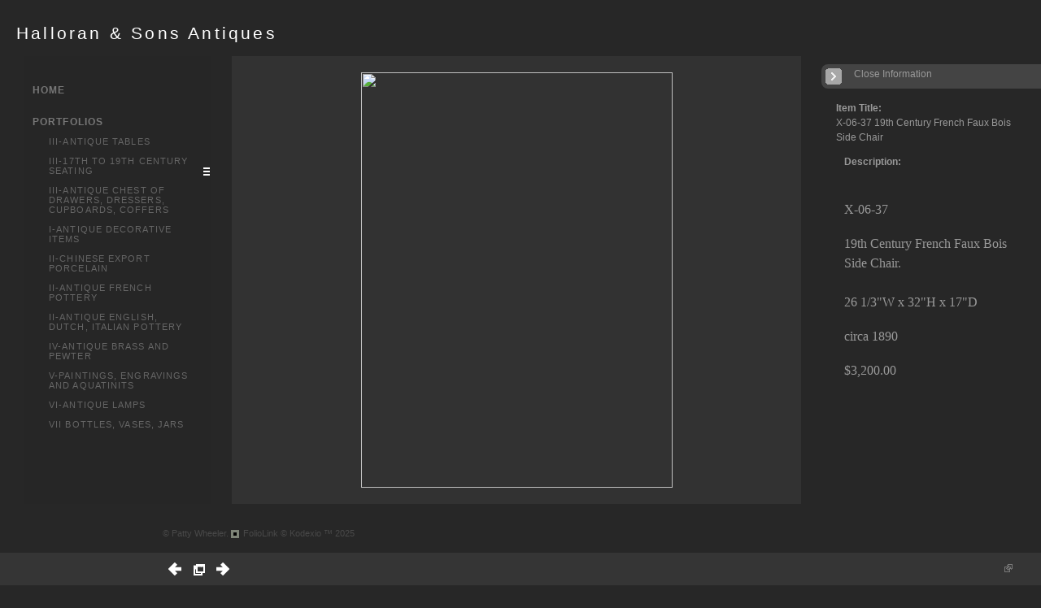

--- FILE ---
content_type: text/html; Charset=utf-8
request_url: https://halloranandsonsantiques.com/Image.asp?ImageID=2517015&apid=1&gpid=1&ipid=1&AKey=6EHNS2FN
body_size: 21528
content:

<!DOCTYPE HTML PUBLIC "-//W3C//DTD HTML 4.01 Transitional//EN" "http://www.w3.org/TR/html4/loose.dtd">
<html xmlns="http://www.w3.org/1999/xhtml">
<head> <!-- Schema.org markup for Google+ --> <meta itemprop="name" content="X-06-37 19th Century French Faux Bois Side Chair"> <meta itemprop="description" content="X-06-3719th Century French Faux Bois Side Chair.26 1/3&quot;W x 32&quot;H x 17&quot;Dcirca 1890$3,200.00"> <meta itemprop="image" content="https://halloranandsonsantiques.com/Artists/46265/box_800_495/692017165239543_Chair-with-Otter.jpg"> <!-- Twitter Card data --> <meta name="twitter:card" content="summary_large_image"> <meta name="twitter:title" content="X-06-37 19th Century French Faux Bois Side Chair"> <meta name="twitter:description" content="X-06-3719th Century French Faux Bois Side Chair.26 1/3&quot;W x 32&quot;H x 17&quot;Dcirca 1890$3,200.00"> <meta property="twitter:image:width" content="371" /> <meta property="twitter:image:height" content="495" /> <!-- Twitter summary card with large image must be at least 280x150px --> <meta name="twitter:image" content="https://halloranandsonsantiques.com/Artists/46265/box_800_495/692017165239543_Chair-with-Otter.jpg"> <!-- Open Graph data --> <!--OG:dataS--> <meta property="og:title" content="X-06-37 19th Century French Faux Bois Side Chair" /> <meta property="og:url" content="https://halloranandsonsantiques.com/Image.asp?ImageID=2517015&AKey=6EHNS2FN" /> <meta property="og:image" content="https://halloranandsonsantiques.com/Artists/46265/box_800_495/692017165239543_Chair-with-Otter.jpg"/> <meta property="og:image:width" content="371"/> <meta property="og:image:height" content="495"/> <meta property="og:description" content="X-06-3719th Century French Faux Bois Side Chair.26 1/3&quot;W x 32&quot;H x 17&quot;Dcirca 1890$3,200.00" /> <!--OG:dataE-->
<meta http-equiv="content-type" content="text/html; charset=UTF-8" />

<title>  Patty Wheeler Portfolios </title>
<meta name="keywords" content="Ketchum Antiques, Sun Valley Antiques, Patty Wheeler, X-06-37 19th Century French Faux Bois Side Chair, X-Antique Garden furniture and urns, , " />
<!-- Contains Copyrighted Materials by (c) Kodexio 2025 -->
<!-- Template Copyrighted by (c) Kodexio 2025 -->
<!-- Contains Copyrighted Materials by Patty Wheeler -->
<link rel="shortcut icon" href="CommonFiles/favicon.ico" />
<link rel="stylesheet" href="CommonFiles/css/Brasiliacss/Brasilia.css"  type="text/css" media="all" />
<link rel="stylesheet" href="CommonFiles/css/Brasiliacss/BrasiliaSlideS.css"  type="text/css" media="all" />
<link rel="stylesheet" href="CommonFiles/css/Brasiliacss/Brasiliavignetting.css"  type="text/css" media="all" />
<link href="CommonFiles/css/Brasiliacss/scrollBar.css" rel="stylesheet" type="text/css"  media="all" />
<link href="CommonFiles/css/Brasiliacss/animations.css" rel="stylesheet" type="text/css"  media="all" />
<meta name="description" content="X-06-3719th Century French Faux Bois Side Chair.26 1/3&quot;W x 32&quot;H x 17&quot;Dcirca 1890$3,200.00" />

<script language="JavaScript" type="text/javascript">
var message=" ";
</script>
<script language="JavaScript" src="js/rightprotect.js" type="text/javascript"></script>
<META HTTP-EQUIV=imagetoolbar CONTENT=no>

 <link rel="stylesheet" href="https://code.jquery.com/ui/1.10.1/themes/base/jquery-ui.css" />
<script src="https://code.jquery.com/jquery-1.9.1.js"></script>
<script src="https://code.jquery.com/ui/1.10.1/jquery-ui.js"></script>
<script type="text/javascript">
  var g__share = {"share":[]};     
          var imageU = "https://halloranandsonsantiques.com/Artists/46265/box_800_495/692017165239543_Chair-with-Otter.jpg";
    var thurlSL;
var thisfp =0;
var sArtistID = 46265;
var sSKey = 'AKey=6EHNS2FN';
var sGalleryID = 171665;
var sAppurl = 'https://halloranandsonsantiques.com/';
var imageSeleted = 7;
var isslideshow = 'yes';
var txtfade = 'no';
var GuestB = 'yes';
var soundon=0;
	var backgroundFitImageSrc = '';
	var bgfitW = '';
	var bgfitH = '';
var bgfitW = '';
var bgfitH = '';
var backgroundFixImageSrc = '';
var backgroundFIxImagePos = '';
var bgImgOpacity = '';
 
var SStrans = '1';//Slideshow transition
var SSplaying='0'; //auto play slideshow/
var SSSpeed ='6000';			  
var FpImgMode = 'normal';		
var orfufi = 'display';
var useFullAreaI ="no";
if(orfufi!="display"){
var med ="no";
}
else{
var med ="yes";	
}
var ThtoOrig,Pfmode;
var transspeed =parseInt("800");
 
var navexpand = 'yes';
var frameborder = '';
var framecolor = '';
var thumbcolor = '';
 
var skipthumb = 'no';
var effect ='0';
var sheffect='off';
var pannelB = '#666';
var pannelC = '';
var imageBo = '#666';
var imageCo ='';
 
var iframelink= ''.split(",");
var iframescroll = 'yes'.split(",");
var iframeURL = ''.split(",");
var iframepos = 4;
var shwarrws ='yes';
var imgmenuFade = 'no';

var menufade = 'no';	
 
 
var fadeVal = parseInt('30');
var btmnavfade ='no';
var btmnavhide = 'no';
//text vars 

var closeinfot = '';
var premalinkt = '';
var copyLinkt = 'Copy';
var imagetitleL = 'Item Title:';
var imageDesLbl = 'Description:';
var selectoptLbl = 'Select Options:';
var pricelbl = 'Price';
var dimensions = 'Dimensions';
var lwidth = 'Width:';
var lheight = 'Height:';
var lweight = 'Weight:';
var addinfot = 'Additional Sales Information:';
var portfoliolbl = ''.split(",");
var startp = ''.split(",");
var endp= ''.split(",");
 
var btmnavfolder = '';
 
var directionfolder = '';
 
var clicktoE = "no";  
var thumbbtn = "no"; 
 
var vimagepath = "";
var vFullscreenButton ="";
var vScaleButton ="true";
var vVolumeControls ="true";
var vviewTime ="false";
var vviewBigPlayButton ="true";
var vvideoLoop ="false"
var vvideoAutoPlay ="true"
var vsoundVolume ="0.8"
var vfullSizeView ="2"
var vControlbackgroundColor1 ="0x2e2e2e";
var vControlbackgroundColor2 ="0x000000";
var vControlbackgroundAlpha1 ="1";
var vControlbackgroundAlpha2 ="1";	
var vborderColor="0x555555";
var vborderAlpha ="1";
var vtimeColor1 ="0x333333";
var vtimeColor2 ="0x111111";
var vtimeAlpha1 ="1";
var vtimeAlpha2 ="1";  
var vtimeTextColor1 ="0xffffff";
var vtimeTextColor2 ="0x888888";   
var vscrubberHeight ="3";
var vscrubberColor1 ="0x333333";
var vscrubberAlpha1 ="1";
var vscrubberColor2 ="0x47d2ff";
var vscrubberAlpha2 ="1";
var vfilterColor ="0x0066ff";
var vfilterAlpha ="1";
var vVideobgcolor ="0x000000";
var bottomNavHeightXML = parseInt("40");
var imageRLpad =  2*parseInt("20px");

var menuwidth =  parseInt("230");
var textboxwidth = parseInt("270");
var away = parseInt("30");
var dispAreaPad=parseInt("25");
var dispAreaPadPer = dispAreaPad/10;
var dispAreaW = 100-(2*dispAreaPadPer);


var arrB = new Array();	
var arrUrl = new Array();
var arrmedUrl = new Array();
var arrThUrl = new Array();
var arrOrg = new Array();
var arrTempTh = new Array();
var pfadvance = "yes";
var pfadvanceBack = "";

var skipfp = "no";
 
var pfgrp = "no";

var pfEmbad = "no";

 var imtxtopn = "yes";
 var embedV = "yes";
if(embedV==""){
embedV ="no";	
}
var useHW ="yes";
if(useHW==""){
useHW ="no";	
}
arrTempTh[1] ='Artists/46265/Thumbnails/thumbnail_266202118137789_IMG_1127.jpg"   width="200"   height="257"    z="';arrTempTh[2] ='Artists/46265/ImCache/200_208_25112017205623631_IMG_0179.jpeg"   width="200"   height="208"    z="';arrTempTh[3] ='Artists/46265/ImCache/200_291_692017165310855_Garden-Stone-Chair-_2.jpg"   width="200"   height="291"    z="';arrTempTh[4] ='Artists/46265/ImCache/200_287_69201716531742_Garden-Stone-Chair-_1.jpg"   width="200"   height="287"    z="';arrTempTh[5] ='Artists/46265/ImCache/200_288_692017165249145_Otter.jpg"   width="200"   height="288"    z="';arrTempTh[6] ='Artists/46265/ImCache/200_232_2552019135557139_IMG_4614-3.jpg"   width="200"   height="232"    z="';arrTempTh[7] ='Artists/46265/ImCache/200_267_692017165239543_Chair-with-Otter.jpg"   width="200"   height="267"    z="';arrTempTh[8] ='Artists/46265/ImCache/200_212_21112017133954931_IMG_8295.JPG"   width="200"   height="212"    z="';arrTempTh[9] ='Artists/46265/ImCache/173_325_692017165229816_Sundial.jpg"   width="173"   height="325"    z="';arrTempTh[10] ='Artists/46265/ImCache/200_308_18112017165249188_FullSizeRender_3.jpg"   width="200"   height="308"    z="';arrTempTh[11] ='Artists/46265/ImCache/200_160_76201718450898_French-Stone-Basket-Jardiniere-circa-1900-X-07-54.jpg"   width="200"   height="160"    z="';arrTempTh[12] ='Artists/46265/ImCache/200_119_1492017122458932_Pair-of-iron-benches-_2-copy.jpg"   width="200"   height="119"    z="';arrTempTh[13] ='Artists/46265/ImCache/200_218_962017111012759_Iron_Urns.jpg"   width="200"   height="218"    z="';arrTempTh[14] ='Artists/46265/ImCache/200_261_962017111836304_iron_urn.jpg"   width="200"   height="261"    z="';arrTempTh[15] ='Artists/46265/Thumbnails/thumbnail_14102025164129222_IMG_3942.jpg"   width="200"   height="267"    z="';arrTempTh[16] ='Artists/46265/Thumbnails/thumbnail_141020251641323_IMG_3939.jpg"   width="200"   height="267"    z="';arrTempTh[17] ='Artists/46265/Thumbnails/thumbnail_2852025132354595_0424.jpeg"   width="200"   height="267"    z="';arrTempTh[18] ='Artists/46265/Thumbnails/thumbnail_2852025132333502_0423.jpeg"   width="200"   height="267"    z="';arrTempTh[19] ='Artists/46265/Thumbnails/thumbnail_2852025132518540_0453.jpeg"   width="200"   height="296"    z="';arrTempTh[20] ='Artists/46265/Thumbnails/thumbnail_285202513252651_0415.jpeg"   width="200"   height="275"    z="';arrTempTh[21] ='Artists/46265/Thumbnails/thumbnail_2852025132311212_0421.jpeg"   width="200"   height="267"    z="';arrTempTh[22] ='Artists/46265/ImCache/200_191_1492017122229798_IMG_7359.jpg"   width="200"   height="191"    z="';arrTempTh[23] ='Artists/46265/ImCache/200_150_1111201721484571_Wheeler-Pond.jpg"   width="200"   height="150"    z="';arrTempTh[24] ='Artists/46265/ImCache/200_146_692017165320202_Garden-Stone-Bench.jpg"   width="200"   height="146"    z="';arrTempTh[25] ='Artists/46265/ImCache/200_115_1492017124350207_iron-bench.jpg"   width="200"   height="115"    z="';arrTempTh[26] ='Artists/46265/ImCache/200_118_1492017122947785_Pair-of-stone-benches.jpg"   width="200"   height="118"    z="';arrTempTh[27] ='Artists/46265/Thumbnails/thumbnail_14102025164130753_IMG_3941.jpg"   width="200"   height="267"    z="';arrTempTh[28] ='Artists/46265/Thumbnails/thumbnail_14102025164127884_IMG_3940.jpg"   width="200"   height="267"    z="';
var fullscreenBtn = "off";
var EnlargeViewT = "Click to Enlarge"; 
var imgpageThumb ="";
 arrB[1] = 'Artists/46265/Images/266202118137789_IMG_1127.jpg'; arrUrl[1] = 'Image.asp?ImageID=2919817&apid=1&gpid=1&ipid=1&AKey=6EHNS2FN'; arrB[2] = 'Artists/46265/Images/25112017205623631_IMG_0179.jpeg'; arrUrl[2] = 'Image.asp?ImageID=2544525&apid=1&gpid=1&ipid=1&AKey=6EHNS2FN'; arrB[3] = 'Artists/46265/Images/692017165310855_Garden-Stone-Chair-_2.jpg'; arrUrl[3] = 'Image.asp?ImageID=2517018&apid=1&gpid=1&ipid=1&AKey=6EHNS2FN'; arrB[4] = 'Artists/46265/Images/69201716531742_Garden-Stone-Chair-_1.jpg'; arrUrl[4] = 'Image.asp?ImageID=2517017&apid=1&gpid=1&ipid=1&AKey=6EHNS2FN'; arrB[5] = 'Artists/46265/Images/692017165249145_Otter.jpg'; arrUrl[5] = 'Image.asp?ImageID=2517016&apid=1&gpid=1&ipid=1&AKey=6EHNS2FN'; arrB[6] = 'Artists/46265/Images/2552019135557139_IMG_4614-3.jpg'; arrUrl[6] = 'Image.asp?ImageID=2730598&apid=1&gpid=1&ipid=1&AKey=6EHNS2FN'; arrB[7] = 'Artists/46265/Images/692017165239543_Chair-with-Otter.jpg'; arrUrl[7] = 'Image.asp?ImageID=2517015&apid=1&gpid=1&ipid=1&AKey=6EHNS2FN'; arrB[8] = 'Artists/46265/Images/21112017133954931_IMG_8295.JPG'; arrUrl[8] = 'Image.asp?ImageID=2543674&apid=1&gpid=1&ipid=1&AKey=6EHNS2FN'; arrB[9] = 'Artists/46265/Images/692017165229816_Sundial.jpg'; arrUrl[9] = 'Image.asp?ImageID=2517014&apid=1&gpid=1&ipid=1&AKey=6EHNS2FN'; arrB[10] = 'Artists/46265/Images/18112017165249188_FullSizeRender_3.jpg'; arrUrl[10] = 'Image.asp?ImageID=2543036&apid=1&gpid=1&ipid=1&AKey=6EHNS2FN'; arrB[11] = 'Artists/46265/Images/76201718450898_French-Stone-Basket-Jardiniere-circa-1900-X-07-54.jpg'; arrUrl[11] = 'Image.asp?ImageID=2484615&apid=1&gpid=1&ipid=1&AKey=6EHNS2FN'; arrB[12] = 'Artists/46265/Images/1492017122458932_Pair-of-iron-benches-_2-copy.jpg'; arrUrl[12] = 'Image.asp?ImageID=2520559&apid=1&gpid=1&ipid=1&AKey=6EHNS2FN'; arrB[13] = 'Artists/46265/Images/962017111012759_Iron_Urns.jpg'; arrUrl[13] = 'Image.asp?ImageID=2485377&apid=1&gpid=1&ipid=1&AKey=6EHNS2FN'; arrB[14] = 'Artists/46265/Images/962017111836304_iron_urn.jpg'; arrUrl[14] = 'Image.asp?ImageID=2485378&apid=1&gpid=1&ipid=1&AKey=6EHNS2FN'; arrB[15] = 'Artists/46265/Images/14102025164129222_IMG_3942.jpg'; arrUrl[15] = 'Image.asp?ImageID=3104965&apid=1&gpid=1&ipid=1&AKey=6EHNS2FN'; arrB[16] = 'Artists/46265/Images/141020251641323_IMG_3939.jpg'; arrUrl[16] = 'Image.asp?ImageID=3104967&apid=1&gpid=1&ipid=1&AKey=6EHNS2FN'; arrB[17] = 'Artists/46265/Images/2852025132354595_0424.jpeg'; arrUrl[17] = 'Image.asp?ImageID=3094315&apid=1&gpid=1&ipid=1&AKey=6EHNS2FN'; arrB[18] = 'Artists/46265/Images/2852025132333502_0423.jpeg'; arrUrl[18] = 'Image.asp?ImageID=3094314&apid=1&gpid=1&ipid=1&AKey=6EHNS2FN'; arrB[19] = 'Artists/46265/Images/2852025132518540_0453.jpeg'; arrUrl[19] = 'Image.asp?ImageID=3094320&apid=1&gpid=1&ipid=1&AKey=6EHNS2FN'; arrB[20] = 'Artists/46265/Images/285202513252651_0415.jpeg'; arrUrl[20] = 'Image.asp?ImageID=3094318&apid=1&gpid=1&ipid=1&AKey=6EHNS2FN'; arrB[21] = 'Artists/46265/Images/2852025132311212_0421.jpeg'; arrUrl[21] = 'Image.asp?ImageID=3094313&apid=1&gpid=1&ipid=1&AKey=6EHNS2FN'; arrB[22] = 'Artists/46265/Images/1492017122229798_IMG_7359.jpg'; arrUrl[22] = 'Image.asp?ImageID=2520555&apid=1&gpid=1&ipid=1&AKey=6EHNS2FN'; arrB[23] = 'Artists/46265/Images/1111201721484571_Wheeler-Pond.jpg'; arrUrl[23] = 'Image.asp?ImageID=2540310&apid=1&gpid=1&ipid=1&AKey=6EHNS2FN'; arrB[24] = 'Artists/46265/Images/692017165320202_Garden-Stone-Bench.jpg'; arrUrl[24] = 'Image.asp?ImageID=2517019&apid=1&gpid=1&ipid=1&AKey=6EHNS2FN'; arrB[25] = 'Artists/46265/Images/1492017124350207_iron-bench.jpg'; arrUrl[25] = 'Image.asp?ImageID=2520563&apid=1&gpid=1&ipid=1&AKey=6EHNS2FN'; arrB[26] = 'Artists/46265/Images/1492017122947785_Pair-of-stone-benches.jpg'; arrUrl[26] = 'Image.asp?ImageID=2520562&apid=1&gpid=1&ipid=1&AKey=6EHNS2FN'; arrB[27] = 'Artists/46265/Images/14102025164130753_IMG_3941.jpg'; arrUrl[27] = 'Image.asp?ImageID=3104966&apid=1&gpid=1&ipid=1&AKey=6EHNS2FN'; arrB[28] = 'Artists/46265/Images/14102025164127884_IMG_3940.jpg'; arrUrl[28] = 'Image.asp?ImageID=3104964&apid=1&gpid=1&ipid=1&AKey=6EHNS2FN';

</script>
<script src="js/Brasiliajs/jquery-1.7.1.min.js" type="text/javascript"></script>
 <!-- Add fancyBox main JS and CSS files -->
	<script type="text/javascript" src="js/Brasiliajs/source/jquery.fancybox.js?v=2.1.3"></script>
	<link rel="stylesheet" type="text/css" href="js/Brasiliajs/source/jquery.fancybox.css?v=2.1.2" media="screen" />

	<!-- Add Button helper (this is optional) -->
	<link rel="stylesheet" type="text/css" href="js/Brasiliajs/source/helpers/jquery.fancybox-buttons.css?v=1.0.5" />
	<script type="text/javascript" src="js/Brasiliajs/source/helpers/jquery.fancybox-buttons.js?v=1.0.5"></script>

	<!-- Add Thumbnail helper (this is optional) -->
	<link rel="stylesheet" type="text/css" href="js/Brasiliajs/source/helpers/jquery.fancybox-thumbs.css?v=1.0.7" />
	<script type="text/javascript" src="js/Brasiliajs/source/helpers/jquery.fancybox-thumbs.js?v=1.0.7"></script>

	<!-- Add Media helper (this is optional) -->
	<script type="text/javascript" src="js/Brasiliajs/source/helpers/jquery.fancybox-media.js?v=1.0.5"></script>
<script type="text/javascript" src="js/Brasiliajs/Brasilia_getXMLvalues.js"></script>
<script type="text/javascript" src="js/yui/utilities/utilities.2.5.2.js"></script>
<script type="text/javascript" src="js/yui/yui_compilations/slider_container.2.5.2.js"></script>
<script type="text/javascript" src="js/VedhaPcflashD.js"></script>
<script type="text/javascript" src="js/popups/jqcookie.js" ></script> 
<script type="text/javascript" src="js/Brasiliajs/Brasiliamenuopen.js"></script>
<script type="text/javascript" src="js/Brasiliajs/shareURL.js"></script>




<script type="text/javascript" src="CommonFiles/swfobject.js"></script>
<script type="text/javascript" src="js/AC_OETags.js"></script>

<script type="text/javascript" src="js/Brasiliajs/Brasilia_common.js"></script>
<script type="text/javascript" src="js/Brasiliajs/BrasiliaSlideS.js" ></script>
 
<!-- the mousewheel plugin - optional to provide mousewheel support -->
<script type="text/javascript" src="js/Brasiliajs/jquery.mousewheel.js"></script>

<!-- the jScrollPane script -->
<script type="text/javascript" src="js/Brasiliajs/jquery.jscrollpane.js"></script>
 


<script>
$(document).ready(function(){
	
	timer4 = setTimeout('showEveryThing()',800);
	

	
	 	$('.fancybox').fancybox({
				wrapCSS    : 'fancybox-custom',

				openEffect : 'elastic',
				openSpeed  : 150,

				closeEffect : 'fade',
				closeSpeed  : 150,
                nextEffect : 'fade',
				prevEffect : 'fade',
				closeClick : true,
				padding : parseInt("0px"),
				
				helpers : {
					overlay : {
						css : {
							'background' : 'rgba(0,0,0,0.65)'
						}
					}
				}
			}); 
	 
	 
			/*
			 *  Media helper. Group items, disable animations, hide arrows, enable media and button helpers.
			*/
			$('.fancybox-media, .media')
				 
				.fancybox({
					openEffect : 'none',
					closeEffect : 'none',
					prevEffect : 'none',
					nextEffect : 'none',
                     
					arrows : false,
					padding : parseInt("0px"),
					helpers : {
						media : {},
						buttons : {}, 
						overlay : {
						css : {
							'background' : 'rgba(0,0,0,0.65)'
						}
					}
					}
				});
	 
	
	
	
	
	
	
	
})

$(document).keyup(function(event) {
              if (event.keyCode == '39') {
                $("#Irightarrow").click();
            	 
               }
               else if (event.keyCode == '37') {
              $("#Ileftarrow").click();
               }
			   else if(event.keyCode == '38'){
				   $("div.subSel").prev("div.sidenav").click();
			   }
			   else if(event.keyCode == '40'){
				    $("div.subSel").next("div.sidenav").click();
			   }
			   
			    
			   
  });
 
 
</script>

<style type="text/css">
body, #loadingtopLayer{
	background-color:#272727;
	
}
 #embedvideo{
	background-color:#FFF; 
	 
	 }
.wraptocenter {
    display: table-cell;
    text-align: center;
    vertical-align: middle;
    width: 100%;
    height: 100%;
}
.wraptocenter * {
    vertical-align: middle;
}
#header .logo_holder{
	text-align:left;
} 
.websitetitle{
	margin-left:20px;
	
}
#fpimg img{
 	border:#666  ;
}
#IContainer{
	border:#666  ;
	border-radius: 0px;
	-moz-border-radius :0px;
	-webkit-border-radius:0px;
	
	
}

#paneladdbg, #ipaneladdbg,.fullPanelBg{
	background:url(CommonFiles/templates/Brasilia/fullTransp.png) no-repeat left top #333;
	opacity:0.99;
	filter:alpha(opacity=99);
	border-radius: 0px;
	-moz-border-radius :0px;
	-webkit-border-radius:0px;
	
} 
#makeMeScroll{
	background:url(CommonFiles/templates/Brasilia/fullTransp.png) no-repeat left top #333;	
}
#HomeLHolder{
	background-color:transparent;
}
#PfLHolder{
	background-color:transparent;
}
#infoLHolder{
background-color:transparent;
}
#ExtLMenu{
background-color:transparent;	
}
#GbHolder{
background-color:transparent;		
}
#menumainbg{
	background:url(CommonFiles/templates/Brasilia/fullTransp.png) no-repeat #272727;
	opacity:0.99;
	filter:alpha(opacity=99)
	
}
.menuline_holder{
width:230px;
}

.roundCorners{
	border-radius: 0px;
	-moz-border-radius :0px;
	-webkit-border-radius:0px;	
	
}
#Iinfoline, .copy2{
	text-align:left;

}
#imgPD, .copy2{
	
	margin-left:200px;
}
.transp3{
	opacity:0.0;
	filter:alpha(opacity=0)
}
#itextHolderBg{
	background:url(CommonFiles/templates/Brasilia/fullTransp.png) no-repeat transparent;
	opacity:0.99;
	filter:alpha(opacity=99);
 
}
#textHolderBg{
	background:url(CommonFiles/templates/Brasilia/fullTransp.png) no-repeat transparent;
	opacity:0.99;
	filter:alpha(opacity=99);
 
}
.jspTrack{
	
	opacity:0.99;
	filter:alpha(opacity=99);
	
}
.jspContainer:hover .jspTrack{
	background-color:#333;
	
}
.jspContainer:hover .jspDrag{
	background-color:#AAA;
  }
   .btmNavBg{
	background-color:#3A3A3A;
	opacity:0.80;
	filter:alpha(opacity=80); 
 }
 .textbgBO{
	background-color:transparent;
	opacity:0.20;
	filter:alpha(opacity=20); 
}
.txt_wrap, .itxt_wrap{
 width:270px;	
}
#iopendescription,#iclosedescription{
color:#999;
background-color:#444;
}
#iopendescription:hover, #iclosedescription:hover{
	color:#AAA;
	background-color:#222;
}
#iopendescription{
	
	width:40px;
}
#iclosedescription,  #iFdes{
	width:290px;
}
.btmNavBg, .navButtonsBg,#imgPD{
	height:40px;
	
}
.roundCornersD{
	border-radius: 0px;
	-moz-border-radius :0px;
	-webkit-border-radius:0px;	
	
}
/*#imgScrollDiv{
height:px;
}*/
/*#priceScrollDiv{
height:px;
}*/
.menuline_holder{
	left:30px;
	margin-left:0px;
	margin-right:0px;
	
}
#mainWrap{
float:right;
overflow:hidden	
}
#vedioholder,#stview,#Ginfoline{
right:0px;
left:auto;	
}
#zview, #formainbgimg,#forallpop{
right:0px;
left:auto;		
}
 

.fancybox-skin{

background-color:#000;
border-radius: 0px;
	-moz-border-radius :0px;
	-webkit-border-radius:0px;	

}
.fancybox-inner{
background-color:#000;	
}
.isbox{
	width:auto;
	height:auto;
   	float:left;
	padding:5px;	 
}

.iimageH{
	background-color:transparent;
   padding:5px;
   border:#666;
   	border-radius: none;
	-moz-border-radius :none;
	-webkit-border-radius:none;
}

.isholder{
	position:relative;
	width:100%; 
	margin-top:-4px;
}
@media only screen and (device-width: 768px) {
.menuline_holder{
width:230px;
left:0px;
}
	
.itxt_wrap{
 width:200px;	
}	
#imgScrollDiv{
height:100px;
}
#priceScrollDiv{
height:150px;
}
}
/*\*//*/
.wraptocenter {
    display: block;
}
.wraptocenter span {
    display: inline-block;
    height: 100%;
    width: 1px;
}
/**/
</style>
<!--[if lt IE 8]><style>
.wraptocenter span {
    display: inline-block;
    height: 100%;
}
</style><![endif]-->


<link rel="shortcut icon" type="image/ico" href="/CommonFiles/favicon.ico" >
<link rel="icon" href="/CommonFiles/favicon.ico" type="image/x-icon">

<style type="text/css">
*{outline: medium none;}
</style>
<style type="text/css">
<!--
/* CSS Document */
/* Contains Copyrighted Materials by (c) Kodexio 2025*/
/* Image size recommendations: Image Thumbs 250px, Portfolio Thumbs 225, display images 1100x750 */
 
body {
font-family:Verdana, Geneva, sans-serif;
color:#999;
}

/* Default links color in information pages */
#asset #thumbHolder a{
color:#DDD;
text-decoration:none;
}

/*Color of home link in the Front page*/
#frontpage #homelnk a {
color:#888;
}

 /* Main Logo styles*/
#header .logo_holder{
}

.websitetitle{
padding-top:24px;
}

.websitetitle, .websitetitle a {
font-family: Arial, Tahoma,Verdana, Helvetica, sans-serif;
font-size: 16pt;
font-weight: normal;
color: #FFF;
letter-spacing: 0.15em;
}

.websitetitle a:hover{
color: #999;	
}

/* color for logo2 - the logo option in the menu side bar */
#logotwo{
color:#888;
}

/*scroll bar Handle*/
.jspDrag{
background-image:url("commonfiles/templates/Brasilia/verylight/handler.png");
background-position:center center;
background-repeat:no-repeat;
cursor:pointer;
 }
 
/* scroll bar radius */
.jspDrag, .jspTrack {
-moz-border-radius: 0px;
border-radius: 0px; 
}

.jspDrag, .jspContainer:hover .jspDrag{
background-image:url("commonfiles/templates/Brasilia/verylight/handler.png");
background-position:center center;
background-repeat:no-repeat;
cursor:pointer;
 }

 /*if front page description is main content - i.e. in XML FrontPageDescriptionAsPageContent="yes" */
#fullfptxt{
width: 700px;
background: transparent;
padding:20px;
}


/* Add a margin to the right of the text panel */
#priceinfoT, #fptxt{
padding-right:60px;
}

/*This line of code controls the copyright information styles. The FolioLink Terms of Service do not permit you to hide or delete the copyright statement nor can it be made hard to read.  Please abide by the terms of service to avoid possible account cancellation or service interruption.*/
div.footer, div.footer a, div.footer a:hover {
color: #494949;
font-size: 8pt;
}

 /* image count information style on portfolio thumbs page*/
.imgCount{
font-size:10pt;
color: #696969;
}

 /* Social Links style*/
.sl_label {
color:#666;
font-size:10px;
letter-spacing: 0.2em;
line-height: 1.5;
}

.footer .sl_label {
color:#666;
font-size:10px;
}

/*side navigation cursor is a hand*/
a{
cursor:pointer;
}

/*Menu Font Styles*/
#menuH{
font-family: Arial, Tahoma,Verdana, Helvetica, sans-serif;
font-size:11px;
letter-spacing: 0.1em;
text-decoration:none;
text-transform: uppercase;
}

#homelnk, #archv, #portfolioLnk, #infoLnk, #gb, #ExtLMenu{
font-size:12px;
line-height:14px;
font-weight:600;
padding-top:15px;
}

/* Main Categories like Home, Portfolios & Information */
.sidenav, .sidenavF, .sidenav_act, .sidenavF_act { 
color:#777;
}

.sidenav a:hover, .sidenavF a:hover, .sidenav:hover, .sidenavF:hover, .sidenav_act:hover
.sidenav_act a:hover{
color:#888;
}

.sub {
color:#666;
padding-left:20px;
 }

.subSel{
color:#FFF;
padding-left:20px;
}

.sub, .subSel{ 
  /*margins between leaf links - i.e. portfolio names and info page names */
padding-top:6px;
padding-bottom:6px;
}

.sub a:hover, .sub:hover{
color:#FFF;
}

/*top margin for first leaf links - i.e. portfolio names and info page names */
#hidsubprf, #hidsubinfo {
padding-top:5px;
}

/*top margin for first leaf links in portfolio group */
.hidesub{
padding-top:10px;
}

/* Controls portfolio group heading color and font style*/
.PortFoliogroupHead{
color:#666;
padding-top:6px;
padding-bottom:6px;
padding-left:20px
}

.PortFoliogroupHead:hover, .PortFoliogroupHead a:hover{
color:#FFF;
}

.PortFoliogroupHead.selected{/* Controls portfolio selected group heading color and font style*/
color:#666
}

.PortFoliogroupHead .sub{
color:#666;
padding-left:20px;
}

.PortFoliogroupHead .subSel{
color:#FFF;
padding-top:3px;
padding-bottom:3px;
}

/* this is the iframe link */
#archv{
color:#777;
padding-top:9px;
padding-bottom:3px;
text-decoration:none;
}


/* styling for pricing information that is linked to the Archive in the pricing box */
a.archiveL {
color: #999;
text-decoration:none;
}

#ExtLMenu a{
color:#777;
text-decoration:none;
}

/* Orange on mouse over
.archv:hover, .archv a:hover, .ExtLMenu:hover. ExtLMenu a:hover{
color:#FFF;
}
*/

/* Home, Portfolio, Inofrmation, GB links holder margin*/
#HomeLHolder, #PfLHolder, #infoLHolder, #WebCHolder, #GbHolder, #ExtLMenu{
/*margin below home link */
margin:10px;
} 

 /* Follow links top padding*/
#h_ML .hid_n, .hid_n_n {
margin-top:0px;
}
 
/* Determines where the menu links start a below the side bar logo (logo 2) */
#linksholder {
padding-top:0px;
}

/* Adds an optional character background color to each letter in the links
#linksholder a{
background-color:#CCC;
}
*/ 

 /* thumb names styles*/
.artDes {
font-size:10px;
color:#666;
}

.artDes:hover, .artDes a:hover{
color:#999;
}

#frontpage .artDes{
color:#999;
font-size:12px;
padding-top:10px;
}


/* Determines alignment of the portfolio cover image in the text area.  Please note that padding-left + padding-right + width should = 100 */
.thumbMainImg {
overflow-x: hidden;
overflow-y: hidden;
padding-top: 75px;
padding-bottom: 20px;
padding-left: 10%;
padding-right: 10%;
text-align: center;
width: 80%;
}

#HolderTxt{
width:80%;
padding-left:10%;
padding-right:10%;
}

#HolderTxt a{
color:#EEE;
text-decoration:none;
}

/* Determines the text area text color and other styles*/
#itxtwrap, #txtwrap{
color:#999;
line-height:1.5;
}

/* Shows the Image Label on the right */
.openinfo {
color:#999;
font-size:12px;
}

.PriceInfoHeadings,.onameLbl{
color:#999;
font-size:12px;
font-weight:bold
}

.pricingSubHead{
color:#999;
font-size:10px;
font-weight:bold
}

.pricing{
color:#999;
font-size:10px;
}

a.viewcart {
background-image:url(CommonFiles/templates/Brasilia/viewCart.png)
}

a.addtocart {
background-image:url(CommonFiles/templates/Brasilia/AddToCart.png)
}

/*guestbook */

#guestbook .dv_GContent{
font-size: 14px;
color: #999;
}

.c_gblabel{
color: #666;
}

.req_label{
color: #999;
}

.c_gbdata input, .c_gbdata select, .c_gbdata textarea {
background: #f8f7f4;
border-color: #696969;
color: #696969;
}

.short_data input, .short_data select{
border-color: #696969;
}

.gb_btn{
color: #696969;
border-color: #696969;
}

#gbheading{ /* guest book heading from XML*/
color:#f8f7f4;
font-size:14px;
font-weight:bold
}

#addxmlText{
color:#888;
font-size:11px;
padding-top:80px;
}
/* end GB */

/* image page thumb and enlarge link*/
.clearonep{
}

#enlargeThumb{
}

#enlargeLinkHolder #enlargeThumb img{
background-color:#444;
width:50px;
padding:10px;
margin-top:5px;
}

#enlargeLink a{ /* enlarge link color*/
color:#CCC;
text-decoration:none;
}

.fancybox-close{
background-image:none;
}

#OriginalImage{ /* original image popup background color*/
background:#333;
}
 
#closeOriginal{ /*original image close button*/
background:url(CommonFiles/templates/Brasilia/x_alt.png) no-repeat center center;
}


/* Sets alpha for portfolio background image (if used) */
img#xmlbg{
opacity:0.3;
filter:alpha(opacity=30);
}

/* Margin at top of image/thumbs container */
#portfolio .dv_GContent{
padding-top:20px;
}

/**** used to change image alignment

.wraptocenter{
vertical-align:top;
padding-top:20px
}

#hiddenleftarrw{
background-position:2% 10%;
}

#hiddenrightarrw{
background-position:98% 10%;
}

.pika-image .stackinfo, .pika-image  .videoinfo, .pika-image .stackinfo:hover, .pika-image  .videoinfo:hover{
background-position:50% 10%;
}

****/

/*Image page*/
#BigIiframe {/* for Ipad only, zoom view image background color*/
background-color:#999
}

.closeiframe {/* for Ipad only, zoom view Close button color*/
background-color:#555;
}

/* When we show enlarged view this is the background color */
#forallpop{
background-color:#999;
background-image:none;
}

#closedescription, #iclosedescription{
background-image:url(CommonFiles/templates/Brasilia/midgray/closeInfo.png);
background-position:5px center;
}

#opendescription, #iopendescription{
background-image:url(CommonFiles/templates/Brasilia/midgray/openInfo.png);
background-position:5px center;
}

#imgLoadingIN, #tempLoading{
background: url(CommonFiles/templates/Brasilia/loader_ltgray_2.gif) center center no-repeat;
}

#loadingtopLayer{
background-image: url(CommonFiles/templates/Brasilia/loader_ltgray_2.gif);
}

.pika-image .videoinfo{
background:url(CommonFiles/templates/Brasilia/videobutton.png) no-repeat 50% 50%;	
}

#vedioholder {
background-image:url(CommonFiles/templates/Brasilia/transpbg.png);
}

.pika-image .videoinfo:hover{
background:url(CommonFiles/templates/Brasilia/videobutton.png) no-repeat 50% 50%;
}

.pika-image .stackinfo{
background:url(CommonFiles/templates/Brasilia/stackbutton.png) no-repeat 50% 50%;
}

.pika-image .stackinfo:hover{
background:url(CommonFiles/templates/Brasilia/stackbutton.png) no-repeat 50% 50%;
}

/* image page image shadow */
.boxshadow {
-moz-box-shadow: 5px 5px 10px #000; /* Firefox */
-webkit-box-shadow: 5px 5px 10px #000; /* Safari and Chrome */
box-shadow: 5px 5px 10px #000; /* Opera 10.5+, future browsers and IE6+ using IE-CSS3 */	
}

/* bottom navigation buttons*/

#leftarrow,#Ileftarrow{
background-image:url(CommonFiles/templates/Brasilia/white/leftarrow_3.png);
}

#hiddenleftarrw{
background-image:url(CommonFiles/templates/Brasilia/white/arrow_left_24.png);
}

#rightarrow,#Irightarrow{
background-image:url(CommonFiles//templates/Brasilia/white/rightarrow_3.png);
}

#hiddenrightarrw{
background-image:url(CommonFiles//templates/Brasilia/white/arrow_right_24.png);
}

#soundonoff.on{
background-image:url(CommonFiles/templates/Brasilia/white/musicon.png);
}

#soundonoff.off{
background-image:url(CommonFiles/templates/Brasilia/white/musicoff.png);
}

#StartStopSlide a.play {
background-image:url(CommonFiles/templates/Brasilia/white/playP_0.png);
}

#StartStopSlide a.pause {
background-image:url(CommonFiles/templates/Brasilia/white/stopS_1.png);
}

#ipricebox{
background-image:url(CommonFiles/templates/Brasilia/midgray/price.png);
}

#idescbox{
background-image:url(CommonFiles/templates/Brasilia/midgray/info.png);
}

#copyright,#icopyright{
background-image:url(CommonFiles/templates/Brasilia/midgray/copyright.png);	
}

/*Vignetting effect*/

#topLeft{
background-image:url(CommonFiles/templates/Brasilia/midgray/topleft.png);
}

#topRight{
background-image:url(CommonFiles/templates/Brasilia/midgray/topright.png);	
}

#bottomRight{
background-image:url(CommonFiles/templates/Brasilia/midgray/bottomright.png);
}

#bottomLeft{
background-image:url(CommonFiles/templates/Brasilia/midgray/bottomleft.png);
}

#topmenu{
background-image:url(CommonFiles/templates/Brasilia/midgray/topmenu.png);	
}

#bottommenu{
background-image:url(CommonFiles/templates/Brasilia/midgray/bottommenu.png);
}

#full-screen {
background-image: url(CommonFiles/templates/Brasilia/midgray/fullscrnup.png);
}

.GName{
background-image:url(CommonFiles/templates/Brasilia/midgray/thumb.png);
}

.perma {
background-image:url(CommonFiles/templates/Brasilia/midgray/permalink.png);	
}

/*tool tip */

#tooltipobj, #altinfo, #itooltipobj{
height:2px;
line-height:0em;
border:solid 2px #888;
-moz-border-radius: 2px;
border-radius: 2px; 
color:#000;
font-size:10px;
background-image:url(CommonFiles/templates/Brasilia/verylight/buttonnavbg.png);
}

#sociallinksBtn, #isociallinksBtn{
background-image:url(CommonFiles/templates/Brasilia/verylight/shareBtn.png);	
}	
-->
</style>
</head>

<body id="imagepage" onLoad="init_ipage()">

<div id="formainbgimg" class="transp1"></div>


 <div id="topLeft" class="transp3"></div>
<div id="bottomLeft" class="transp3"></div>
<div id="topRight" class="transp3"></div>
<div id="bottomRight" class="transp3"></div>  

 <!--Start Header-->
        	<div class="header" id="header">
           	  	<div class="logo_holder"> <div class="websitetitle firstlogo" ><a onclick="GoG('Artist.asp?ArtistID=46265&AKey=6EHNS2FN')">    
                
           Halloran & Sons Antiques 
                
               


</a></div></div><!--END LOGO HEADER-->
       
       		</div>  
            <!--END  header-->
            
 <div id="mainWrapContentHolder">              
  <div id="mainWrap">          
 	<div class="holder1">
        
         <div class="holder2">
        <div class="dotborder">
         
        <div class="content" id="main_content">
               
                 <div class="itxt_wrap transp2" id="itxtwrap">
                    <div id="itextHolderBg"></div>
                       <div id="imainTxtHolder">
                       <div id="priceinfoT" lang="en"></div> 
                       </div>
                    
                       <!-- END PRICING  -->
                </div>
               <div id="iFdes" onClick="imgtxtopenStylesFunction()">
                        
                            <div id="iopendescription"></div>
                         	<div id="iclosedescription">Close Information</div>
                        
                </div> 
        
           	 <div class="Container" id="IContainer">
            
           
                <!----------------------------------------------------->
                  <div id="idescbox" onMouseOver="showtooltip(window.event,this)" onMouseOut="hidetooltip(this)" onClick="showDisInfo(Imgnum);"></div><span class="fortt">Description</span>
                 <div id="NavarrowHolder">
                  <div id="hiddenleftarrw" onclick="queueclicksL()" onMouseOver="showopacity(window.event,this,1)" onMouseOut="hideopacity(this)"></div>
                          <div id="hiddenrightarrw" onclick="queueclicksR()" onMouseOver="showopacity(window.event,this,2)" onMouseOut="hideopacity(this)"></div></div>
                	
                		<div class="fpimg_withtxt" id="fpimg">
                        				<div id="ipaneladdbg"></div>
                   			 <div class="fpimg_frame">
                       		
                            <div id="sh_wrap">
                            
                           		<div id="slide_holder">
                           			<ul id="slideS"  >
                           			 
                                           
                           				 <li class="slide-list">
                                         
                                         <a href="">
                                         
                                         <img id="img_1" class="lithimgae" src="CommonFiles/templates/Brasilia/loader_white.gif"/>
                                         
                                         
                                         </a><span id="invC1" class="hid"></span> 
                                         
                                         <a href="Artists/46265/Images/266202118137789_IMG_1127.jpg"></a>
                          <div class="ignorediv">
                                <div id="i_name1">X-98-225 19th Century French Weathervane</div>
                         
                               <div class="i_txt" id="ides1">  <br /><span style="font-family: 'times new roman', times, serif; font-size: 12pt;">X-98-225 </span><br /><br /><span style="font-family: 'times new roman', times, serif; font-size: 12pt;">19th Century French Weathervane. &nbsp;Now used as a garden ornament.</span><br /><br /><span style="font-family: 'times new roman', times, serif; font-size: 12pt;">circa 1890</span><br /><br /><span style="font-family: 'times new roman', times, serif; font-size: 12pt;">$475.00</span>   </div>
                    <div id="linkname1" class="dontdisp"> 747,960 </div>
                    
                   
                    <div class="i_txt">
                       <!-- PRICING INFO -->
                 
                     
                     
                  <div class="p_unit">
                           <span class="value"><form target="paypal" action="https://www.paypal.com/cgi-bin/webscr" method="post" ID="Form41"></form></span>
                            <span class="value"><form target="paypal" action="https://www.paypal.com/cgi-bin/webscr" method="post" ID="Form31"></form></span>
                           
                          </div>
                      
                       <div id="salesoption1">
                        <!--  Not For Sale  -->
                        Not For Sale
                       </div>
                      <div id="isfalink1">  
                       
                      </div>
                     </div>    
                     </div>
              
                          
                                         </li>
                           			 
                                           
                           				 <li class="slide-list">
                                         
                                         <a href="">
                                         
                                         <img id="img_2" class="lithimgae" src="CommonFiles/templates/Brasilia/loader_white.gif"/>
                                         
                                         
                                         </a><span id="invC2" class="hid"></span> 
                                         
                                         <a href="Artists/46265/Images/25112017205623631_IMG_0179.jpeg"></a>
                          <div class="ignorediv">
                                <div id="i_name2">X-02-67 Pair of French Garden Faux Bois Jardinieres</div>
                         
                               <div class="i_txt" id="ides2">  <span style="font-family: 'times new roman', times, serif; font-size: 12pt;">X-02-67<br /><br />Pair of French Garden Faux Bois Jardinieres. &nbsp;<br /><br />Circa 1890<br /><br />12" x 12" x 15"</span><br /><br /><span style="font-family: 'times new roman', times, serif; font-size: 12pt;">$5,850.00<br /><br /></span>   </div>
                    <div id="linkname2" class="dontdisp"> 400,416 </div>
                    
                   
                    <div class="i_txt">
                       <!-- PRICING INFO -->
                 
                     
                     
                  <div class="p_unit">
                           <span class="value"><form target="paypal" action="https://www.paypal.com/cgi-bin/webscr" method="post" ID="Form42"></form></span>
                            <span class="value"><form target="paypal" action="https://www.paypal.com/cgi-bin/webscr" method="post" ID="Form32"></form></span>
                           
                          </div>
                      
                       <div id="salesoption2">
                        <!--  Not For Sale  -->
                        Not For Sale
                       </div>
                      <div id="isfalink2">  
                       
                      </div>
                     </div>    
                     </div>
              
                          
                                         </li>
                           			 
                                           
                           				 <li class="slide-list">
                                         
                                         <a href="">
                                         
                                         <img id="img_3" class="lithimgae" src="CommonFiles/templates/Brasilia/loader_white.gif"/>
                                         
                                         
                                         </a><span id="invC3" class="hid"></span> 
                                         
                                         <a href="Artists/46265/Images/692017165310855_Garden-Stone-Chair-_2.jpg"></a>
                          <div class="ignorediv">
                                <div id="i_name3">X-02-100 19th Century French Faux Bois Garden Chair</div>
                         
                               <div class="i_txt" id="ides3">  <br /><br /><span style="font-family: 'times new roman', times, serif; font-size: 12pt;">X-02-100</span><br /><br /><span style="font-family: 'times new roman', times, serif; font-size: 12pt;">Rare model of 19th Century French Faux Bois Garden Chair.&nbsp;<br /><br />26.5" x 37" H x 31"D</span><br /><br /><span style="font-size: 12pt; font-family: 'times new roman', times, serif;">circa 1890</span><br /><br /><span style="font-size: 10pt;"><span style="font-family: 'times new roman', times, serif; font-size: 12pt;">$6,750.00</span><br /><br /></span>   </div>
                    <div id="linkname3" class="dontdisp"> 660,960 </div>
                    
                   
                    <div class="i_txt">
                       <!-- PRICING INFO -->
                 
                     
                     
                  <div class="p_unit">
                           <span class="value"><form target="paypal" action="https://www.paypal.com/cgi-bin/webscr" method="post" ID="Form43"></form></span>
                            <span class="value"><form target="paypal" action="https://www.paypal.com/cgi-bin/webscr" method="post" ID="Form33"></form></span>
                           
                          </div>
                      
                       <div id="salesoption3">
                        <!--  Not For Sale  -->
                        Not For Sale
                       </div>
                      <div id="isfalink3">  
                       
                      </div>
                     </div>    
                     </div>
              
                          
                                         </li>
                           			 
                                           
                           				 <li class="slide-list">
                                         
                                         <a href="">
                                         
                                         <img id="img_4" class="lithimgae" src="CommonFiles/templates/Brasilia/loader_white.gif"/>
                                         
                                         
                                         </a><span id="invC4" class="hid"></span> 
                                         
                                         <a href="Artists/46265/Images/69201716531742_Garden-Stone-Chair-_1.jpg"></a>
                          <div class="ignorediv">
                                <div id="i_name4">X-02-325 19th Century Large French Faux Bois Garden Chair</div>
                         
                               <div class="i_txt" id="ides4">  <br /><br /><span style="font-size: 12pt; font-family: 'times new roman', times, serif;">X-02-325</span><br /><br /><span style="font-family: 'times new roman', times, serif; font-size: 12pt;">Large French 19th Century Faux Bois Garden Chair.<br /><br />27.5"W x 34"H x 18"D</span><br /><br /><span style="font-size: 12pt; font-family: 'times new roman', times, serif;">circa 1890</span><br /><br /><span style="font-size: 10pt;"><span style="font-family: 'times new roman', times, serif; font-size: 12pt;">$5,300.00</span><br /><br /></span>   </div>
                    <div id="linkname4" class="dontdisp"> 670,960 </div>
                    
                   
                    <div class="i_txt">
                       <!-- PRICING INFO -->
                 
                     
                     
                  <div class="p_unit">
                           <span class="value"><form target="paypal" action="https://www.paypal.com/cgi-bin/webscr" method="post" ID="Form44"></form></span>
                            <span class="value"><form target="paypal" action="https://www.paypal.com/cgi-bin/webscr" method="post" ID="Form34"></form></span>
                           
                          </div>
                      
                       <div id="salesoption4">
                        <!--  Not For Sale  -->
                        Not For Sale
                       </div>
                      <div id="isfalink4">  
                       
                      </div>
                     </div>    
                     </div>
              
                          
                                         </li>
                           			 
                                           
                           				 <li class="slide-list">
                                         
                                         <a href="">
                                         
                                         <img id="img_5" class="lithimgae" src="CommonFiles/templates/Brasilia/loader_white.gif"/>
                                         
                                         
                                         </a><span id="invC5" class="hid"></span> 
                                         
                                         <a href="Artists/46265/Images/692017165249145_Otter.jpg"></a>
                          <div class="ignorediv">
                                <div id="i_name5">X-03-96 19th Century French Garden Composite Statue of an Otter</div>
                         
                               <div class="i_txt" id="ides5">  <br /><br /><span style="font-size: 12pt; font-family: 'times new roman', times, serif;">X-03-96</span><br /><br /><span style="font-size: 12pt; font-family: 'times new roman', times, serif;">19th Century French garden Composite Statue of an Otter.</span><br /><br /><span style="font-size: 12pt; font-family: 'times new roman', times, serif;">circa 1890-1900</span><br /><br /><span style="font-size: 10pt;"><span style="font-family: 'times new roman', times, serif; font-size: 12pt;">$1,150.00</span><br /><br /></span>   </div>
                    <div id="linkname5" class="dontdisp"> 667,960 </div>
                    
                   
                    <div class="i_txt">
                       <!-- PRICING INFO -->
                 
                     
                     
                  <div class="p_unit">
                           <span class="value"><form target="paypal" action="https://www.paypal.com/cgi-bin/webscr" method="post" ID="Form45"></form></span>
                            <span class="value"><form target="paypal" action="https://www.paypal.com/cgi-bin/webscr" method="post" ID="Form35"></form></span>
                           
                          </div>
                      
                       <div id="salesoption5">
                        <!--  Not For Sale  -->
                        Not For Sale
                       </div>
                      <div id="isfalink5">  
                       
                      </div>
                     </div>    
                     </div>
              
                          
                                         </li>
                           			 
                                           
                           				 <li class="slide-list">
                                         
                                         <a href="">
                                         
                                         <img id="img_6" class="lithimgae" src="CommonFiles/templates/Brasilia/loader_white.gif"/>
                                         
                                         
                                         </a><span id="invC6" class="hid"></span> 
                                         
                                         <a href="Artists/46265/Images/2552019135557139_IMG_4614-3.jpg"></a>
                          <div class="ignorediv">
                                <div id="i_name6">X-04-67  French Iron Urn </div>
                         
                               <div class="i_txt" id="ides6">  <span style="font-family: 'times new roman', times, serif; font-size: 12pt;">X-04-67</span><br /><br /><span style="font-family: 'times new roman', times, serif; font-size: 12pt;">19th Century French Iron Urn, very rare shape.<br /><br />10"H x 13"D x 18 1/4"W</span><br /><br /><span style="font-family: 'times new roman', times, serif; font-size: 12pt;">circa 1820</span><br /><br /><span style="font-family: 'times new roman', times, serif; font-size: 12pt;">$1,450.00</span>   </div>
                    <div id="linkname6" class="dontdisp"> 552,640 </div>
                    
                   
                    <div class="i_txt">
                       <!-- PRICING INFO -->
                 
                     
                     
                  <div class="p_unit">
                           <span class="value"><form target="paypal" action="https://www.paypal.com/cgi-bin/webscr" method="post" ID="Form46"></form></span>
                            <span class="value"><form target="paypal" action="https://www.paypal.com/cgi-bin/webscr" method="post" ID="Form36"></form></span>
                           
                          </div>
                      
                       <div id="salesoption6">
                        <!--  Not For Sale  -->
                        Not For Sale
                       </div>
                      <div id="isfalink6">  
                       
                      </div>
                     </div>    
                     </div>
              
                          
                                         </li>
                           			 
                                           
                           				 <li class="slide-list">
                                         
                                         <a href="">
                                         
                                         <img id="img_7" class="lithimgae" src="CommonFiles/templates/Brasilia/loader_white.gif"/>
                                         
                                         
                                         </a><span id="invC7" class="hid"></span> 
                                         
                                         <a href="Artists/46265/Images/692017165239543_Chair-with-Otter.jpg"></a>
                          <div class="ignorediv">
                                <div id="i_name7">X-06-37 19th Century French Faux Bois Side Chair</div>
                         
                               <div class="i_txt" id="ides7">  <br /><br /><span style="font-family: 'times new roman', times, serif; font-size: 12pt;">X-06-37</span><br /><br /><span style="font-family: 'times new roman', times, serif; font-size: 12pt;">19th Century French Faux Bois Side Chair.<br /><br />26 1/3"W x 32"H x 17"D</span><br /><br /><span style="font-size: 12pt; font-family: 'times new roman', times, serif;">circa 1890</span><br /><br /><span style="font-size: 10pt;"><span style="font-family: 'times new roman', times, serif; font-size: 12pt;">$3,200.00</span><br /><br /></span>   </div>
                    <div id="linkname7" class="dontdisp"> 720,960 </div>
                    
                   
                    <div class="i_txt">
                       <!-- PRICING INFO -->
                 
                     
                     
                  <div class="p_unit">
                           <span class="value"><form target="paypal" action="https://www.paypal.com/cgi-bin/webscr" method="post" ID="Form47"></form></span>
                            <span class="value"><form target="paypal" action="https://www.paypal.com/cgi-bin/webscr" method="post" ID="Form37"></form></span>
                           
                          </div>
                      
                       <div id="salesoption7">
                        <!--  Not For Sale  -->
                        Not For Sale
                       </div>
                      <div id="isfalink7">  
                       
                      </div>
                     </div>    
                     </div>
              
                          
                                         </li>
                           			 
                                           
                           				 <li class="slide-list">
                                         
                                         <a href="">
                                         
                                         <img id="img_8" class="lithimgae" src="CommonFiles/templates/Brasilia/loader_white.gif"/>
                                         
                                         
                                         </a><span id="invC8" class="hid"></span> 
                                         
                                         <a href="Artists/46265/Images/21112017133954931_IMG_8295.JPG"></a>
                          <div class="ignorediv">
                                <div id="i_name8">X-07-15 English Watering Can</div>
                         
                               <div class="i_txt" id="ides8">  <span style="font-size: 10pt;"><br /><br /><span style="font-family: 'times new roman', times, serif; font-size: 12pt;">X-07-15</span></span><br /><br /><span style="font-size: 12pt; font-family: 'times new roman', times, serif;">19th Century English Watering Can</span><br /><br /><span style="font-size: 12pt; font-family: 'times new roman', times, serif;">22"x16"H</span><br /><br /><span style="font-size: 12pt; font-family: 'times new roman', times, serif;">circa 1880</span><br /><br /><span style="font-size: 10pt;"><span style="font-family: 'times new roman', times, serif; font-size: 12pt;">$525.00</span><br /><br /></span>   </div>
                    <div id="linkname8" class="dontdisp"> 364,386 </div>
                    
                   
                    <div class="i_txt">
                       <!-- PRICING INFO -->
                 
                     
                     
                  <div class="p_unit">
                           <span class="value"><form target="paypal" action="https://www.paypal.com/cgi-bin/webscr" method="post" ID="Form48"></form></span>
                            <span class="value"><form target="paypal" action="https://www.paypal.com/cgi-bin/webscr" method="post" ID="Form38"></form></span>
                           
                          </div>
                      
                       <div id="salesoption8">
                        <!--  Not For Sale  -->
                        Not For Sale
                       </div>
                      <div id="isfalink8">  
                       
                      </div>
                     </div>    
                     </div>
              
                          
                                         </li>
                           			 
                                           
                           				 <li class="slide-list">
                                         
                                         <a href="">
                                         
                                         <img id="img_9" class="lithimgae" src="CommonFiles/templates/Brasilia/loader_white.gif"/>
                                         
                                         
                                         </a><span id="invC9" class="hid"></span> 
                                         
                                         <a href="Artists/46265/Images/692017165229816_Sundial.jpg"></a>
                          <div class="ignorediv">
                                <div id="i_name9">X-07-19 Rare English Composite Stone Sundial</div>
                         
                               <div class="i_txt" id="ides9">  <br /><br /><span style="font-family: 'times new roman', times, serif; font-size: 12pt;">X</span><span style="font-size: 12pt; font-family: 'times new roman', times, serif;">-07-19&nbsp;</span><br /><br /><span style="font-size: 12pt; font-family: 'times new roman', times, serif;">Rare Composite Stone Sundial made in the English Factory "Compton". &nbsp;This was a garden supplier often used by Gertrude Jekyll, influential British horticulturist, garden designer, artist and writer. &nbsp;She created over 400 gardens in</span><br /><span style="font-size: 12pt; font-family: 'times new roman', times, serif;">the United Kingdom, Europe, and the United States.</span><br /><br /><span style="font-size: 12pt; font-family: 'times new roman', times, serif;">circa 1900</span><br /><br /><span style="font-size: 10pt;"><span style="font-family: 'times new roman', times, serif; font-size: 12pt;">$8,250.00</span><br /><br /></span>   </div>
                    <div id="linkname9" class="dontdisp"> 512,960 </div>
                    
                   
                    <div class="i_txt">
                       <!-- PRICING INFO -->
                 
                     
                     
                  <div class="p_unit">
                           <span class="value"><form target="paypal" action="https://www.paypal.com/cgi-bin/webscr" method="post" ID="Form49"></form></span>
                            <span class="value"><form target="paypal" action="https://www.paypal.com/cgi-bin/webscr" method="post" ID="Form39"></form></span>
                           
                          </div>
                      
                       <div id="salesoption9">
                        <!--  Not For Sale  -->
                        Not For Sale
                       </div>
                      <div id="isfalink9">  
                       
                      </div>
                     </div>    
                     </div>
              
                          
                                         </li>
                           			 
                                           
                           				 <li class="slide-list">
                                         
                                         <a href="">
                                         
                                         <img id="img_10" class="lithimgae" src="CommonFiles/templates/Brasilia/loader_white.gif"/>
                                         
                                         
                                         </a><span id="invC10" class="hid"></span> 
                                         
                                         <a href="Artists/46265/Images/18112017165249188_FullSizeRender_3.jpg"></a>
                          <div class="ignorediv">
                                <div id="i_name10">X-07-26. French Terracotta Pot from Uzes</div>
                         
                               <div class="i_txt" id="ides10">  <span style="font-size: 12pt; font-family: 'times new roman', times, serif;">X-07-26</span><br /><br /><span style="font-size: 12pt; font-family: 'times new roman', times, serif;">Mid-19th Century French Terracotta Pot from Uzes.</span><br /><br /><span style="font-size: 12pt; font-family: 'times new roman', times, serif;">24"H x 13"D</span><br /><br /><span style="font-size: 12pt; font-family: 'times new roman', times, serif;">circa 1860</span><br /><br /><span style="font-size: 10pt;"><span style="font-family: 'times new roman', times, serif; font-size: 12pt;">$2,100.00</span><br /><br /></span>   </div>
                    <div id="linkname10" class="dontdisp"> 624,960 </div>
                    
                   
                    <div class="i_txt">
                       <!-- PRICING INFO -->
                 
                     
                     
                  <div class="p_unit">
                           <span class="value"><form target="paypal" action="https://www.paypal.com/cgi-bin/webscr" method="post" ID="Form410"></form></span>
                            <span class="value"><form target="paypal" action="https://www.paypal.com/cgi-bin/webscr" method="post" ID="Form310"></form></span>
                           
                          </div>
                      
                       <div id="salesoption10">
                        <!--  Not For Sale  -->
                        Not For Sale
                       </div>
                      <div id="isfalink10">  
                       
                      </div>
                     </div>    
                     </div>
              
                          
                                         </li>
                           			 
                                           
                           				 <li class="slide-list">
                                         
                                         <a href="">
                                         
                                         <img id="img_11" class="lithimgae" src="CommonFiles/templates/Brasilia/loader_white.gif"/>
                                         
                                         
                                         </a><span id="invC11" class="hid"></span> 
                                         
                                         <a href="Artists/46265/Images/76201718450898_French-Stone-Basket-Jardiniere-circa-1900-X-07-54.jpg"></a>
                          <div class="ignorediv">
                                <div id="i_name11">X-07-27 French Stone Basket Jardiniere</div>
                         
                               <div class="i_txt" id="ides11">  <br /><br /><span style="font-family: 'times new roman', times, serif; font-size: 12pt;">X-07-27</span><br /><br /><span style="font-family: 'times new roman', times, serif; font-size: 12pt;">French Stone Basket Jardiniere<br /><br />20"L x 16"W x 8"H</span><br /><br /><span style="font-family: 'times new roman', times, serif; font-size: 12pt;">circa 1900</span><br /><br /><span style="font-family: 'times new roman', times, serif; font-size: 12pt;">$1,100.00<br /><br /></span>   </div>
                    <div id="linkname11" class="dontdisp"> 1200,960 </div>
                    
                   
                    <div class="i_txt">
                       <!-- PRICING INFO -->
                 
                     
                     
                  <div class="p_unit">
                           <span class="value"><form target="paypal" action="https://www.paypal.com/cgi-bin/webscr" method="post" ID="Form411"></form></span>
                            <span class="value"><form target="paypal" action="https://www.paypal.com/cgi-bin/webscr" method="post" ID="Form311"></form></span>
                           
                          </div>
                      
                       <div id="salesoption11">
                        <!--  Not For Sale  -->
                        Not For Sale
                       </div>
                      <div id="isfalink11">  
                       
                      </div>
                     </div>    
                     </div>
              
                          
                                         </li>
                           			 
                                           
                           				 <li class="slide-list">
                                         
                                         <a href="">
                                         
                                         <img id="img_12" class="lithimgae" src="CommonFiles/templates/Brasilia/loader_white.gif"/>
                                         
                                         
                                         </a><span id="invC12" class="hid"></span> 
                                         
                                         <a href="Artists/46265/Images/1492017122458932_Pair-of-iron-benches-_2-copy.jpg"></a>
                          <div class="ignorediv">
                                <div id="i_name12">X-07-33 Pair of 19th Century French Faux Bois Benches</div>
                         
                               <div class="i_txt" id="ides12">  <br /><br /><span style="font-size: 12pt; font-family: 'times new roman', times, serif;">X-07-33</span><br /><br /><span style="font-size: 12pt; font-family: 'times new roman', times, serif;">Pair of 19th Century French Faux Bois Benches. &nbsp;<br /><br />45"L x 15"D x 17"H</span><br /><br /><span style="font-size: 12pt; font-family: 'times new roman', times, serif;">circa 1890-1900<br /></span><span style="font-family: 'times new roman', times, serif; font-size: 14pt;">$5,595.00</span><br /><br /><span style="font-size: 10pt;"><br /></span>   </div>
                    <div id="linkname12" class="dontdisp"> 1440,859 </div>
                    
                   
                    <div class="i_txt">
                       <!-- PRICING INFO -->
                 
                     
                     
                  <div class="p_unit">
                           <span class="value"><form target="paypal" action="https://www.paypal.com/cgi-bin/webscr" method="post" ID="Form412"></form></span>
                            <span class="value"><form target="paypal" action="https://www.paypal.com/cgi-bin/webscr" method="post" ID="Form312"></form></span>
                           
                          </div>
                      
                       <div id="salesoption12">
                        <!--  Not For Sale  -->
                        Not For Sale
                       </div>
                      <div id="isfalink12">  
                       
                      </div>
                     </div>    
                     </div>
              
                          
                                         </li>
                           			 
                                           
                           				 <li class="slide-list">
                                         
                                         <a href="">
                                         
                                         <img id="img_13" class="lithimgae" src="CommonFiles/templates/Brasilia/loader_white.gif"/>
                                         
                                         
                                         </a><span id="invC13" class="hid"></span> 
                                         
                                         <a href="Artists/46265/Images/962017111012759_Iron_Urns.jpg"></a>
                          <div class="ignorediv">
                                <div id="i_name13">X-08-07 Pair of French Polished Iron Urns</div>
                         
                               <div class="i_txt" id="ides13">  <br /><br /><span style="font-family: 'times new roman', times, serif; font-size: 12pt;">X-08-07</span><br /><br /><span style="font-family: 'times new roman', times, serif; font-size: 12pt;">Pair of 19th Century French Polished Iron Urns.<br /><br />2 @ 10.5"H x 9"D</span><br /><br /><span style="font-family: 'times new roman', times, serif; font-size: 12pt;">circa 1880</span><br /><br /><span style="font-family: 'times new roman', times, serif; font-size: 12pt;">$1,450.00<br /><br /></span>   </div>
                    <div id="linkname13" class="dontdisp"> 881,960 </div>
                    
                   
                    <div class="i_txt">
                       <!-- PRICING INFO -->
                 
                     
                     
                  <div class="p_unit">
                           <span class="value"><form target="paypal" action="https://www.paypal.com/cgi-bin/webscr" method="post" ID="Form413"></form></span>
                            <span class="value"><form target="paypal" action="https://www.paypal.com/cgi-bin/webscr" method="post" ID="Form313"></form></span>
                           
                          </div>
                      
                       <div id="salesoption13">
                        <!--  Not For Sale  -->
                        Not For Sale
                       </div>
                      <div id="isfalink13">  
                       
                      </div>
                     </div>    
                     </div>
              
                          
                                         </li>
                           			 
                                           
                           				 <li class="slide-list">
                                         
                                         <a href="">
                                         
                                         <img id="img_14" class="lithimgae" src="CommonFiles/templates/Brasilia/loader_white.gif"/>
                                         
                                         
                                         </a><span id="invC14" class="hid"></span> 
                                         
                                         <a href="Artists/46265/Images/962017111836304_iron_urn.jpg"></a>
                          <div class="ignorediv">
                                <div id="i_name14">X-08-07/2 French Polished Iron Urn</div>
                         
                               <div class="i_txt" id="ides14">  <br /><br /><span style="font-family: 'times new roman', times, serif; font-size: 12pt;">X-08-07/2</span><br /><br /><span style="font-family: 'times new roman', times, serif; font-size: 12pt;">19th Century French Polished Iron Urn.<br /><br />11.5"H x 9 3/4"D</span><br /><br /><span style="font-family: 'times new roman', times, serif; font-size: 12pt;">circa 1880</span><br /><br /><span style="font-family: 'times new roman', times, serif; font-size: 12pt;">$800.00<br /><br /></span>   </div>
                    <div id="linkname14" class="dontdisp"> 737,960 </div>
                    
                   
                    <div class="i_txt">
                       <!-- PRICING INFO -->
                 
                     
                     
                  <div class="p_unit">
                           <span class="value"><form target="paypal" action="https://www.paypal.com/cgi-bin/webscr" method="post" ID="Form414"></form></span>
                            <span class="value"><form target="paypal" action="https://www.paypal.com/cgi-bin/webscr" method="post" ID="Form314"></form></span>
                           
                          </div>
                      
                       <div id="salesoption14">
                        <!--  Not For Sale  -->
                        Not For Sale
                       </div>
                      <div id="isfalink14">  
                       
                      </div>
                     </div>    
                     </div>
              
                          
                                         </li>
                           			 
                                           
                           				 <li class="slide-list">
                                         
                                         <a href="">
                                         
                                         <img id="img_15" class="lithimgae" src="CommonFiles/templates/Brasilia/loader_white.gif"/>
                                         
                                         
                                         </a><span id="invC15" class="hid"></span> 
                                         
                                         <a href="Artists/46265/Images/14102025164129222_IMG_3942.jpg"></a>
                          <div class="ignorediv">
                                <div id="i_name15">X-08-93 Green Tole Lantern</div>
                         
                               <div class="i_txt" id="ides15">  <span style="font-family: 'times new roman', times, serif; font-size: 14pt;">X-08-93</span><br /><br /><span style="font-family: 'times new roman', times, serif; font-size: 14pt;">Green Tole Lantern<br /><br />$2,200.00</span>   </div>
                    <div id="linkname15" class="dontdisp"> 480,640 </div>
                    
                   
                    <div class="i_txt">
                       <!-- PRICING INFO -->
                 
                     
                     
                  <div class="p_unit">
                           <span class="value"><form target="paypal" action="https://www.paypal.com/cgi-bin/webscr" method="post" ID="Form415"></form></span>
                            <span class="value"><form target="paypal" action="https://www.paypal.com/cgi-bin/webscr" method="post" ID="Form315"></form></span>
                           
                          </div>
                      
                       <div id="salesoption15">
                        <!--  Not For Sale  -->
                        Not For Sale
                       </div>
                      <div id="isfalink15">  
                       
                      </div>
                     </div>    
                     </div>
              
                          
                                         </li>
                           			 
                                           
                           				 <li class="slide-list">
                                         
                                         <a href="">
                                         
                                         <img id="img_16" class="lithimgae" src="CommonFiles/templates/Brasilia/loader_white.gif"/>
                                         
                                         
                                         </a><span id="invC16" class="hid"></span> 
                                         
                                         <a href="Artists/46265/Images/141020251641323_IMG_3939.jpg"></a>
                          <div class="ignorediv">
                                <div id="i_name16">X-22-43 Small Biot Jar with tree</div>
                         
                               <div class="i_txt" id="ides16">  <span style="font-family: 'times new roman', times, serif; font-size: 14pt;">X-22-43</span><br /><br /><span style="font-family: 'times new roman', times, serif; font-size: 14pt;">Small Biot Jar with tree.</span><br /><br /><span style="font-family: 'times new roman', times, serif; font-size: 14pt;">$3,700.00</span>   </div>
                    <div id="linkname16" class="dontdisp"> 480,640 </div>
                    
                   
                    <div class="i_txt">
                       <!-- PRICING INFO -->
                 
                     
                     
                  <div class="p_unit">
                           <span class="value"><form target="paypal" action="https://www.paypal.com/cgi-bin/webscr" method="post" ID="Form416"></form></span>
                            <span class="value"><form target="paypal" action="https://www.paypal.com/cgi-bin/webscr" method="post" ID="Form316"></form></span>
                           
                          </div>
                      
                       <div id="salesoption16">
                        <!--  Not For Sale  -->
                        Not For Sale
                       </div>
                      <div id="isfalink16">  
                       
                      </div>
                     </div>    
                     </div>
              
                          
                                         </li>
                           			 
                                           
                           				 <li class="slide-list">
                                         
                                         <a href="">
                                         
                                         <img id="img_17" class="lithimgae" src="CommonFiles/templates/Brasilia/loader_white.gif"/>
                                         
                                         
                                         </a><span id="invC17" class="hid"></span> 
                                         
                                         <a href="Artists/46265/Images/2852025132354595_0424.jpeg"></a>
                          <div class="ignorediv">
                                <div id="i_name17">X-25-10 French Arras Wrought Iron Rectangular Table</div>
                         
                               <div class="i_txt" id="ides17">  <span style="font-family: 'times new roman', times, serif; font-size: 14pt;">X-25-10</span><br /><br /><span style="font-family: 'times new roman', times, serif; font-size: 14pt;">French Arras Wrought Iron Rectangular Table. &nbsp;Arras furniture is highly sought after by collectors. &nbsp;Welding was not used at the time so each piece is hand forged and riveted using metal tubing. &nbsp;When buying Arras furniture it is important to look for either hoof or lion's paw. &nbsp;It is this feature that give it a unique look for anyone in search of high end garden furniture.</span><br /><br /><span style="font-family: 'times new roman', times, serif; font-size: 14pt;">Circa 1890. 28"H x 47.5"W x 22"D</span><br /><br /><span style="font-family: 'times new roman', times, serif; font-size: 14pt;">$7,250.00</span>   </div>
                    <div id="linkname17" class="dontdisp"> 720,960 </div>
                    
                   
                    <div class="i_txt">
                       <!-- PRICING INFO -->
                 
                     
                     
                  <div class="p_unit">
                           <span class="value"><form target="paypal" action="https://www.paypal.com/cgi-bin/webscr" method="post" ID="Form417"></form></span>
                            <span class="value"><form target="paypal" action="https://www.paypal.com/cgi-bin/webscr" method="post" ID="Form317"></form></span>
                           
                          </div>
                      
                       <div id="salesoption17">
                        <!--  Not For Sale  -->
                        Not For Sale
                       </div>
                      <div id="isfalink17">  
                       
                      </div>
                     </div>    
                     </div>
              
                          
                                         </li>
                           			 
                                           
                           				 <li class="slide-list">
                                         
                                         <a href="">
                                         
                                         <img id="img_18" class="lithimgae" src="CommonFiles/templates/Brasilia/loader_white.gif"/>
                                         
                                         
                                         </a><span id="invC18" class="hid"></span> 
                                         
                                         <a href="Artists/46265/Images/2852025132333502_0423.jpeg"></a>
                          <div class="ignorediv">
                                <div id="i_name18">X-25-10 French Arras Wrought Iron Rectangular Table view 2</div>
                         
                               <div class="i_txt" id="ides18">  <span style="font-family: 'times new roman', times, serif; font-size: 14pt;">X-25-10</span><br /><br /><span style="font-family: 'times new roman', times, serif; font-size: 14pt;">French Arras Wrought Iron Rectangular Table. &nbsp;Arras furniture is highly sought after by collectors. &nbsp;Welding was not used at the time so each piece is hand forged and riveted using metal tubing. &nbsp;When buying Arras furniture it is important to look for either hoof or lion's paw. &nbsp;It is this feature that give it a unique look for anyone in search of high end garden furniture.</span><br /><br /><span style="font-family: 'times new roman', times, serif; font-size: 14pt;">Circa 1890. 28"H x 47.5"W x 22"D</span><br /><br /><span style="font-family: 'times new roman', times, serif; font-size: 14pt;">$7,250.00</span>   </div>
                    <div id="linkname18" class="dontdisp"> 720,960 </div>
                    
                   
                    <div class="i_txt">
                       <!-- PRICING INFO -->
                 
                     
                     
                  <div class="p_unit">
                           <span class="value"><form target="paypal" action="https://www.paypal.com/cgi-bin/webscr" method="post" ID="Form418"></form></span>
                            <span class="value"><form target="paypal" action="https://www.paypal.com/cgi-bin/webscr" method="post" ID="Form318"></form></span>
                           
                          </div>
                      
                       <div id="salesoption18">
                        <!--  Not For Sale  -->
                        Not For Sale
                       </div>
                      <div id="isfalink18">  
                       
                      </div>
                     </div>    
                     </div>
              
                          
                                         </li>
                           			 
                                           
                           				 <li class="slide-list">
                                         
                                         <a href="">
                                         
                                         <img id="img_19" class="lithimgae" src="CommonFiles/templates/Brasilia/loader_white.gif"/>
                                         
                                         
                                         </a><span id="invC19" class="hid"></span> 
                                         
                                         <a href="Artists/46265/Images/2852025132518540_0453.jpeg"></a>
                          <div class="ignorediv">
                                <div id="i_name19">X-25-12 Belgium Concrete Bird</div>
                         
                               <div class="i_txt" id="ides19">  <span style="font-family: 'times new roman', times, serif; font-size: 14pt;">X-25-12</span><br /><br /><span style="font-family: 'times new roman', times, serif; font-size: 14pt;">Belgium Concrete Bird</span><br /><br /><span style="font-family: 'times new roman', times, serif; font-size: 14pt;">Circa 1920</span><br /><br /><span style="font-family: 'times new roman', times, serif; font-size: 14pt;">$2,975.00</span>   </div>
                    <div id="linkname19" class="dontdisp"> 648,960 </div>
                    
                   
                    <div class="i_txt">
                       <!-- PRICING INFO -->
                 
                     
                     
                  <div class="p_unit">
                           <span class="value"><form target="paypal" action="https://www.paypal.com/cgi-bin/webscr" method="post" ID="Form419"></form></span>
                            <span class="value"><form target="paypal" action="https://www.paypal.com/cgi-bin/webscr" method="post" ID="Form319"></form></span>
                           
                          </div>
                      
                       <div id="salesoption19">
                        <!--  Not For Sale  -->
                        Not For Sale
                       </div>
                      <div id="isfalink19">  
                       
                      </div>
                     </div>    
                     </div>
              
                          
                                         </li>
                           			 
                                           
                           				 <li class="slide-list">
                                         
                                         <a href="">
                                         
                                         <img id="img_20" class="lithimgae" src="CommonFiles/templates/Brasilia/loader_white.gif"/>
                                         
                                         
                                         </a><span id="invC20" class="hid"></span> 
                                         
                                         <a href="Artists/46265/Images/285202513252651_0415.jpeg"></a>
                          <div class="ignorediv">
                                <div id="i_name20">X-25-12 Belgium Concrete Bird View 2</div>
                         
                               <div class="i_txt" id="ides20">  <span style="font-family: 'times new roman', times, serif; font-size: 14pt;">X-25-12</span><br /><br /><span style="font-family: 'times new roman', times, serif; font-size: 14pt;">Belgium Concrete Bird</span><br /><br /><span style="font-family: 'times new roman', times, serif; font-size: 14pt;">Circa 1920</span><br /><br /><span style="font-family: 'times new roman', times, serif; font-size: 14pt;">$2,975.00</span>   </div>
                    <div id="linkname20" class="dontdisp"> 699,960 </div>
                    
                   
                    <div class="i_txt">
                       <!-- PRICING INFO -->
                 
                     
                     
                  <div class="p_unit">
                           <span class="value"><form target="paypal" action="https://www.paypal.com/cgi-bin/webscr" method="post" ID="Form420"></form></span>
                            <span class="value"><form target="paypal" action="https://www.paypal.com/cgi-bin/webscr" method="post" ID="Form320"></form></span>
                           
                          </div>
                      
                       <div id="salesoption20">
                        <!--  Not For Sale  -->
                        Not For Sale
                       </div>
                      <div id="isfalink20">  
                       
                      </div>
                     </div>    
                     </div>
              
                          
                                         </li>
                           			 
                                           
                           				 <li class="slide-list">
                                         
                                         <a href="">
                                         
                                         <img id="img_21" class="lithimgae" src="CommonFiles/templates/Brasilia/loader_white.gif"/>
                                         
                                         
                                         </a><span id="invC21" class="hid"></span> 
                                         
                                         <a href="Artists/46265/Images/2852025132311212_0421.jpeg"></a>
                          <div class="ignorediv">
                                <div id="i_name21">X-25-13 19th c. French Clock Face</div>
                         
                               <div class="i_txt" id="ides21">  <span style="font-family: 'times new roman', times, serif; font-size: 14pt;">X-25-13</span><br /><br /><span style="font-family: 'times new roman', times, serif; font-size: 14pt;">19th Century French Clock Face made of zinc.</span><br /><br /><span style="font-family: 'times new roman', times, serif; font-size: 14pt;">The rustic zinc clock face is decorative and non-working face only. &nbsp;It is beautifully crafted with early Victoria hands. &nbsp;It is mounted on a wooden back with iron bordered trim. &nbsp;Original painted metal. &nbsp;A rare and impressive clock face sourced from the South of France.</span><br /><br /><span style="font-family: 'times new roman', times, serif; font-size: 14pt;">circe 1840. &nbsp;32" Diameter</span><br /><br /><span style="font-family: 'times new roman', times, serif; font-size: 14pt;">$9,400.00</span>   </div>
                    <div id="linkname21" class="dontdisp"> 720,960 </div>
                    
                   
                    <div class="i_txt">
                       <!-- PRICING INFO -->
                 
                     
                     
                  <div class="p_unit">
                           <span class="value"><form target="paypal" action="https://www.paypal.com/cgi-bin/webscr" method="post" ID="Form421"></form></span>
                            <span class="value"><form target="paypal" action="https://www.paypal.com/cgi-bin/webscr" method="post" ID="Form321"></form></span>
                           
                          </div>
                      
                       <div id="salesoption21">
                        <!--  Not For Sale  -->
                        Not For Sale
                       </div>
                      <div id="isfalink21">  
                       
                      </div>
                     </div>    
                     </div>
              
                          
                                         </li>
                           			 
                                           
                           				 <li class="slide-list">
                                         
                                         <a href="">
                                         
                                         <img id="img_22" class="lithimgae" src="CommonFiles/templates/Brasilia/loader_white.gif"/>
                                         
                                         
                                         </a><span id="invC22" class="hid"></span> 
                                         
                                         <a href="Artists/46265/Images/1492017122229798_IMG_7359.jpg"></a>
                          <div class="ignorediv">
                                <div id="i_name22">Flower Pot</div>
                         
                               <div class="i_txt" id="ides22">   </div>
                    <div id="linkname22" class="dontdisp"> 1006,960 </div>
                    
                   
                    <div class="i_txt">
                       <!-- PRICING INFO -->
                 
                     
                     
                  <div class="p_unit">
                           <span class="value"><form target="paypal" action="https://www.paypal.com/cgi-bin/webscr" method="post" ID="Form422"></form></span>
                            <span class="value"><form target="paypal" action="https://www.paypal.com/cgi-bin/webscr" method="post" ID="Form322"></form></span>
                           
                          </div>
                      
                       <div id="salesoption22">
                        <!--  Not For Sale  -->
                        Not For Sale
                       </div>
                      <div id="isfalink22">  
                       
                      </div>
                     </div>    
                     </div>
              
                          
                                         </li>
                           			 
                                           
                           				 <li class="slide-list">
                                         
                                         <a href="">
                                         
                                         <img id="img_23" class="lithimgae" src="CommonFiles/templates/Brasilia/loader_white.gif"/>
                                         
                                         
                                         </a><span id="invC23" class="hid"></span> 
                                         
                                         <a href="Artists/46265/Images/1111201721484571_Wheeler-Pond.jpg"></a>
                          <div class="ignorediv">
                                <div id="i_name23">First Snow</div>
                         
                               <div class="i_txt" id="ides23">   </div>
                    <div id="linkname23" class="dontdisp"> 1280,960 </div>
                    
                   
                    <div class="i_txt">
                       <!-- PRICING INFO -->
                 
                     
                     
                  <div class="p_unit">
                           <span class="value"><form target="paypal" action="https://www.paypal.com/cgi-bin/webscr" method="post" ID="Form423"></form></span>
                            <span class="value"><form target="paypal" action="https://www.paypal.com/cgi-bin/webscr" method="post" ID="Form323"></form></span>
                           
                          </div>
                      
                       <div id="salesoption23">
                        <!--  Not For Sale  -->
                        Not For Sale
                       </div>
                      <div id="isfalink23">  
                       
                      </div>
                     </div>    
                     </div>
              
                          
                                         </li>
                           			 
                                           
                           				 <li class="slide-list">
                                         
                                         <a href="">
                                         
                                         <img id="img_24" class="lithimgae" src="CommonFiles/templates/Brasilia/loader_white.gif"/>
                                         
                                         
                                         </a><span id="invC24" class="hid"></span> 
                                         
                                         <a href="Artists/46265/Images/692017165320202_Garden-Stone-Bench.jpg"></a>
                          <div class="ignorediv">
                                <div id="i_name24">X-99-359 19th Century French Faux Bois Garden Bench</div>
                         
                               <div class="i_txt" id="ides24">  <br /><br /><span style="font-family: 'times new roman', times, serif; font-size: 12pt;">X-99-359</span><br /><br /><span style="font-family: 'times new roman', times, serif; font-size: 12pt;">19th Century French Faux Bois Garden Bench.<br /><br />6"L x 27"W x 29.5"H</span><br /><br /><span style="font-size: 12pt; font-family: 'times new roman', times, serif;">circa 1890-1900</span><br /><br /><span style="font-size: 10pt;"><span style="font-family: 'times new roman', times, serif; font-size: 12pt;">$8,400.00</span><br /><br /></span>   </div>
                    <div id="linkname24" class="dontdisp"> 1315,960 </div>
                    
                   
                    <div class="i_txt">
                       <!-- PRICING INFO -->
                 
                     
                     
                  <div class="p_unit">
                           <span class="value"><form target="paypal" action="https://www.paypal.com/cgi-bin/webscr" method="post" ID="Form424"></form></span>
                            <span class="value"><form target="paypal" action="https://www.paypal.com/cgi-bin/webscr" method="post" ID="Form324"></form></span>
                           
                          </div>
                      
                       <div id="salesoption24">
                        <!--  Not For Sale  -->
                        Not For Sale
                       </div>
                      <div id="isfalink24">  
                       
                      </div>
                     </div>    
                     </div>
              
                          
                                         </li>
                           			 
                                           
                           				 <li class="slide-list">
                                         
                                         <a href="">
                                         
                                         <img id="img_25" class="lithimgae" src="CommonFiles/templates/Brasilia/loader_white.gif"/>
                                         
                                         
                                         </a><span id="invC25" class="hid"></span> 
                                         
                                         <a href="Artists/46265/Images/1492017124350207_iron-bench.jpg"></a>
                          <div class="ignorediv">
                                <div id="i_name25">X-5529 Early 19th Century English Regency Strapware Bench</div>
                         
                               <div class="i_txt" id="ides25">  <br /><br /><span style="font-size: 12pt; font-family: 'times new roman', times, serif;">X-5529</span><br /><br /><span style="font-size: 12pt; font-family: 'times new roman', times, serif;">Early 19th Century English Regency Strapware Bench. &nbsp;<br /><br />62"L x 14"D x 34"H with back of seat 17"H</span><br /><br /><span style="font-size: 12pt; font-family: 'times new roman', times, serif;">circa 1820</span><br /><br /><span style="font-size: 12pt; font-family: 'times new roman', times, serif;">$3,700.00<br /><br /></span>   </div>
                    <div id="linkname25" class="dontdisp"> 1440,828 </div>
                    
                   
                    <div class="i_txt">
                       <!-- PRICING INFO -->
                 
                     
                     
                  <div class="p_unit">
                           <span class="value"><form target="paypal" action="https://www.paypal.com/cgi-bin/webscr" method="post" ID="Form425"></form></span>
                            <span class="value"><form target="paypal" action="https://www.paypal.com/cgi-bin/webscr" method="post" ID="Form325"></form></span>
                           
                          </div>
                      
                       <div id="salesoption25">
                        <!--  Not For Sale  -->
                        Not For Sale
                       </div>
                      <div id="isfalink25">  
                       
                      </div>
                     </div>    
                     </div>
              
                          
                                         </li>
                           			 
                                           
                           				 <li class="slide-list">
                                         
                                         <a href="">
                                         
                                         <img id="img_26" class="lithimgae" src="CommonFiles/templates/Brasilia/loader_white.gif"/>
                                         
                                         
                                         </a><span id="invC26" class="hid"></span> 
                                         
                                         <a href="Artists/46265/Images/1492017122947785_Pair-of-stone-benches.jpg"></a>
                          <div class="ignorediv">
                                <div id="i_name26">X-06-92 Pair of 19th Century French Faux Bois Benches</div>
                         
                               <div class="i_txt" id="ides26">  <br /><br /><span style="font-size: 12pt; font-family: 'times new roman', times, serif;">X-06-92</span><br /><br /><span style="font-size: 12pt; font-family: 'times new roman', times, serif;">Pair of 19th Century French Faux Bois Benches. &nbsp;45"L x 15"D x 17"H</span><br /><br /><span style="font-size: 12pt; font-family: 'times new roman', times, serif;">circa 1890-1900</span><br /><br /><span style="font-size: 10pt;"><span style="font-family: 'times new roman', times, serif; font-size: 12pt;">$3,750.00</span><br /><br /></span>   </div>
                    <div id="linkname26" class="dontdisp"> 1402,828 </div>
                    
                   
                    <div class="i_txt">
                       <!-- PRICING INFO -->
                 
                     
                     
                  <div class="p_unit">
                           <span class="value"><form target="paypal" action="https://www.paypal.com/cgi-bin/webscr" method="post" ID="Form426"></form></span>
                            <span class="value"><form target="paypal" action="https://www.paypal.com/cgi-bin/webscr" method="post" ID="Form326"></form></span>
                           
                          </div>
                      
                       <div id="salesoption26">
                        <!--  Not For Sale  -->
                        Not For Sale
                       </div>
                      <div id="isfalink26">  
                       
                      </div>
                     </div>    
                     </div>
              
                          
                                         </li>
                           			 
                                           
                           				 <li class="slide-list">
                                         
                                         <a href="">
                                         
                                         <img id="img_27" class="lithimgae" src="CommonFiles/templates/Brasilia/loader_white.gif"/>
                                         
                                         
                                         </a><span id="invC27" class="hid"></span> 
                                         
                                         <a href="Artists/46265/Images/14102025164130753_IMG_3941.jpg"></a>
                          <div class="ignorediv">
                                <div id="i_name27">X-25-15 Pair of Large Painted hand carved Slabs</div>
                         
                               <div class="i_txt" id="ides27">  <span style="font-family: 'times new roman', times, serif; font-size: 14pt;">X-25-15</span><br /><br /><span style="font-family: 'times new roman', times, serif; font-size: 14pt;">Pair of Large Painted hand carved Slabs<br /><br />Price on request</span>   </div>
                    <div id="linkname27" class="dontdisp"> 480,640 </div>
                    
                   
                    <div class="i_txt">
                       <!-- PRICING INFO -->
                 
                     
                     
                  <div class="p_unit">
                           <span class="value"><form target="paypal" action="https://www.paypal.com/cgi-bin/webscr" method="post" ID="Form427"></form></span>
                            <span class="value"><form target="paypal" action="https://www.paypal.com/cgi-bin/webscr" method="post" ID="Form327"></form></span>
                           
                          </div>
                      
                       <div id="salesoption27">
                        <!--  Not For Sale  -->
                        Not For Sale
                       </div>
                      <div id="isfalink27">  
                       
                      </div>
                     </div>    
                     </div>
              
                          
                                         </li>
                           			 
                                           
                           				 <li class="slide-list">
                                         
                                         <a href="">
                                         
                                         <img id="img_28" class="lithimgae" src="CommonFiles/templates/Brasilia/loader_white.gif"/>
                                         
                                         
                                         </a><span id="invC28" class="hid"></span> 
                                         
                                         <a href="Artists/46265/Images/14102025164127884_IMG_3940.jpg"></a>
                          <div class="ignorediv">
                                <div id="i_name28">X-25-16 Large Painted Cockerel</div>
                         
                               <div class="i_txt" id="ides28">  <span style="font-family: 'times new roman', times, serif; font-size: 14pt;">X-25-16</span><br /><br /><span style="font-family: 'times new roman', times, serif; font-size: 14pt;">Large Painted Cockerel<br /><br />$4,950.00</span>   </div>
                    <div id="linkname28" class="dontdisp"> 480,640 </div>
                    
                   
                    <div class="i_txt">
                       <!-- PRICING INFO -->
                 
                     
                     
                  <div class="p_unit">
                           <span class="value"><form target="paypal" action="https://www.paypal.com/cgi-bin/webscr" method="post" ID="Form428"></form></span>
                            <span class="value"><form target="paypal" action="https://www.paypal.com/cgi-bin/webscr" method="post" ID="Form328"></form></span>
                           
                          </div>
                      
                       <div id="salesoption28">
                        <!--  Not For Sale  -->
                        Not For Sale
                       </div>
                      <div id="isfalink28">  
                       
                      </div>
                     </div>    
                     </div>
              
                          
                                         </li>
                           			 
                            	</ul>
                              
                          	  	</div>
                            	
                           		
                            	
                           </div>
                           
                           
                          </div>
                          <div id="forVoandStk"></div>
                           <div id="embedvideo"><div id="innerEmbed"></div><div id="closeEmbed" onClick="closeEmbed()">
                           </div></div>
                          <div id="vedioholder">
                             
                             <div id="vediohere">
                             </div>
                             <div id="videoclose" onClick="CloseVideo()"></div>
                          </div>
                        
                          <div id="hidzview" onClick="ShowGallery('GalleryMain.asp?GalleryID=171665&AKey=6EHNS2FN');" onMouseOver="ishowtooltip(window.event,this)" onMouseOut="ihidetooltip(this)" ></div><span class="ifortt">::: THUMBNAILS</span>
                          <div id="thumbButton" onClick="addfullscreenFun()"  onMouseOver="ishowtooltip(window.event,this)" onMouseOut="ihidetooltip(this)"></div><span class="ifortt">::: THUMBNAILS</span>
           
                          <div id="stview"><div class="closestview" onMouseOver="ishowtooltip(window.event,this)" onMouseOut="ihidetooltip(this)"></div><span class="ifortt">Exit View</span>
                             <div id="stackhere">
                    
                          </div>
                          </div>
                           
<div id="itooltipobj"></div>

                       <div id="zview">
											<iframe id="BigIiframe" frameborder="0">
											</iframe>
                            <div id="forallpop"></div>
                             	</div>
                     </div>
         <div id="ImagePageThHolder"> </div>
         
         <div id="ExitFullScreen" onClick="ExitfullscreenFun()" class="fancybox-closeT"></div>
                <!----------------------------------------------------->
            </div>
          
         
            
            <div class="LargeIContainer" id="LgIContainer">
             </div> 
             </div>
            
            <div class="footer"> 
            
            
            <div class="copy2">&copy; Patty Wheeler. <A href="https://www.foliolink.com" target="_blank" class="powered">FolioLink</A>  &copy; Kodexio &trade; 2025</div></div>
            
            <div class="clear"></div>
        </div>

    </div>
</div>


<div id="img_reserve">

 <div id="i_rsv_child">

 
 </div>

   
</div>

    <div id="hidIframe">
                					<iframe id="archiveP" src="" ></iframe>
              			   </div> 

</div>

<!--Start Sidenav--> 
         <div id="menumainwrap">       
       	 <div class="menuline_holder" id="h_ML">
               <div id="topmenu" class="transp3"></div>
               <div id="bottommenu"class="transp3"></div>
               <div id="menumainbg" class="transp2"></div>
               <div id="logotwo"><a onClick="GoG('Artist.asp?ArtistID=46265&AKey=6EHNS2FN')"></a></div>
             <div id="linksholder" class="iscroll-pane">
                  	 <div class="menuline" id="menuH">
                     
                     <div id="HomeLHolder" class="roundCorners">
                        	<div class="sidenavF" id="homelnk" onclick="GoG('Artist.asp?ArtistID=46265&AKey=6EHNS2FN')">
                            <span lang="en"><a title="HOME">HOME</a></span>
                            </div>
                       </div>
                        <div id="PfLHolder" class="roundCorners">       
                        	<div class="sidenav_act" id="portfolioLnk" title="Portfolios">
                            <span lang="en"><a title="PORTFOLIOS"  id="pflink" class="clkshowPF">PORTFOLIOS</a>
                            </span>
                            </div> 
                            
                           <div class="HidSubNav" id="hidsubprf">
                        		
                          		<div class="sidenav sub" id="g1" 
                            	onClick="GoGLinkN('GalleryMain.asp?GalleryID=171623&AKey=6EHNS2FN','Image.asp?ImageID=2541012&apid=1&gpid=1&ipid=1&AKey=6EHNS2FN', this)" >
                            	<a title="III-Antique Tables" >III-Antique Tables</a>
                            	</div>
                          	
                          		<div class="sidenav sub" id="g2" 
                            	onClick="GoGLinkN('GalleryMain.asp?GalleryID=171658&AKey=6EHNS2FN','Image.asp?ImageID=2484515&apid=1&gpid=1&ipid=1&AKey=6EHNS2FN', this)" >
                            	<a title="III-17th to 19th Century Seating" >III-17th to 19th Century Seating</a>
                            	</div>
                          	
                          		<div class="sidenav sub" id="g3" 
                            	onClick="GoGLinkN('GalleryMain.asp?GalleryID=171662&AKey=6EHNS2FN','Image.asp?ImageID=2919382&apid=1&gpid=1&ipid=1&AKey=6EHNS2FN', this)" >
                            	<a title="III-Antique Chest of Drawers, Dressers, Cupboards, coffers" >III-Antique Chest of Drawers, Dressers, Cupboards, coffers</a>
                            	</div>
                          	
                          		<div class="sidenav sub" id="g4" 
                            	onClick="GoGLinkN('GalleryMain.asp?GalleryID=171675&AKey=6EHNS2FN','Image.asp?ImageID=2486448&apid=1&gpid=1&ipid=1&AKey=6EHNS2FN', this)" >
                            	<a title="I-Antique Decorative Items" >I-Antique Decorative Items</a>
                            	</div>
                          	
                          		<div class="sidenav sub" id="g5" 
                            	onClick="GoGLinkN('GalleryMain.asp?GalleryID=172030&AKey=6EHNS2FN','Image.asp?ImageID=2484524&apid=1&gpid=1&ipid=1&AKey=6EHNS2FN', this)" >
                            	<a title="II-Chinese Export Porcelain" >II-Chinese Export Porcelain</a>
                            	</div>
                          	
                          		<div class="sidenav sub" id="g6" 
                            	onClick="GoGLinkN('GalleryMain.asp?GalleryID=209036&AKey=6EHNS2FN','Image.asp?ImageID=2488471&apid=1&gpid=1&ipid=1&AKey=6EHNS2FN', this)" >
                            	<a title="II-Antique French Pottery" >II-Antique French Pottery</a>
                            	</div>
                          	
                          		<div class="sidenav sub" id="g7" 
                            	onClick="GoGLinkN('GalleryMain.asp?GalleryID=171667&AKey=6EHNS2FN','Image.asp?ImageID=2484630&apid=1&gpid=1&ipid=1&AKey=6EHNS2FN', this)" >
                            	<a title="II-Antique English, Dutch, Italian Pottery" >II-Antique English, Dutch, Italian Pottery</a>
                            	</div>
                          	
                          		<div class="sidenav sub" id="g8" 
                            	onClick="GoGLinkN('GalleryMain.asp?GalleryID=171674&AKey=6EHNS2FN','Image.asp?ImageID=2490020&apid=1&gpid=1&ipid=1&AKey=6EHNS2FN', this)" >
                            	<a title="IV-Antique Brass and Pewter" >IV-Antique Brass and Pewter</a>
                            	</div>
                          	
                          		<div class="sidenav sub" id="g9" 
                            	onClick="GoGLinkN('GalleryMain.asp?GalleryID=171774&AKey=6EHNS2FN','Image.asp?ImageID=2486303&apid=1&gpid=1&ipid=1&AKey=6EHNS2FN', this)" >
                            	<a title="V-Paintings, Engravings and Aquatinits " >V-Paintings, Engravings and Aquatinits </a>
                            	</div>
                          	
                          		<div class="sidenav sub" id="g10" 
                            	onClick="GoGLinkN('GalleryMain.asp?GalleryID=172031&AKey=6EHNS2FN','Image.asp?ImageID=2551175&apid=1&gpid=1&ipid=1&AKey=6EHNS2FN', this)" >
                            	<a title="VI-Antique Lamps" >VI-Antique Lamps</a>
                            	</div>
                          	
                          		<div class="sidenav sub" id="g11" 
                            	onClick="GoGLinkN('GalleryMain.asp?GalleryID=209042&AKey=6EHNS2FN','Image.asp?ImageID=2484765&apid=1&gpid=1&ipid=1&AKey=6EHNS2FN', this)" >
                            	<a title="VII Bottles, Vases, Jars" >VII Bottles, Vases, Jars</a>
                            	</div>
                          	
                          		<div class="sidenav sub" id="g12" 
                            	onClick="GoGLinkN('GalleryMain.asp?GalleryID=175101&AKey=6EHNS2FN','Image.asp?ImageID=2549403&apid=1&gpid=1&ipid=1&AKey=6EHNS2FN', this)" >
                            	<a title="VIII-Antique Fabrics" >VIII-Antique Fabrics</a>
                            	</div>
                          	
                          		<div class="sidenav sub" id="g13" 
                            	onClick="GoGLinkN('GalleryMain.asp?GalleryID=171664&AKey=6EHNS2FN','Image.asp?ImageID=2484593&apid=1&gpid=1&ipid=1&AKey=6EHNS2FN', this)" >
                            	<a title="IX-Antique Boxes" >IX-Antique Boxes</a>
                            	</div>
                          	
                          		<div class="sidenav subSel" id="g14" 
                            	onClick="GoGLinkN('GalleryMain.asp?GalleryID=171665&AKey=6EHNS2FN','Image.asp?ImageID=2919817&apid=1&gpid=1&ipid=1&AKey=6EHNS2FN', this)" >
                            	<a title="X-Antique Garden furniture and urns" >X-Antique Garden furniture and urns</a>
                            	</div>
                          	
                          		<div class="sidenav sub" id="g15" 
                            	onClick="GoGLinkN('GalleryMain.asp?GalleryID=175100&AKey=6EHNS2FN','Image.asp?ImageID=2544450&apid=1&gpid=1&ipid=1&AKey=6EHNS2FN', this)" >
                            	<a title="X-Stone Items" >X-Stone Items</a>
                            	</div>
                          	
                          		<div class="sidenav sub" id="g16" 
                            	onClick="GoGLinkN('GalleryMain.asp?GalleryID=187317&AKey=6EHNS2FN','Image.asp?ImageID=2550999&apid=1&gpid=1&ipid=1&AKey=6EHNS2FN', this)" >
                            	<a title="Antiques Previously Sold" >Antiques Previously Sold</a>
                            	</div>
                          	
                     	 </div>
                        </div> 
                      <div id="infoLHolder" class="roundCorners">   
                         <div class="sidenav" id="infoLnk">
                         <span lang="en"><a title="Information" class="clkshowInfo">INFORMATION</a></span>
                         </div>
                         <div class="HidSubNav" id="hidsubinfo">
                           

                          <div class="sidenav sub" id="gi1" 
                          onclick="GoGLink('Asset.asp?AssetID=73920&AKey=6EHNS2FN', this)"  >
                          <a title="Patricia Halloran Wheeler" >Patricia Halloran Wheeler</a></div>
                          

                          <div class="sidenav sub" id="gi2" 
                          onclick="GoGLink('Asset.asp?AssetID=76176&AKey=6EHNS2FN', this)"  >
                          <a title="Windsor Chair History" >Windsor Chair History</a></div>
                          

                          <div class="sidenav sub" id="gi3" 
                          onclick="GoGLink('Asset.asp?AssetID=76177&AKey=6EHNS2FN', this)"  >
                          <a title="Gateleg Table" >Gateleg Table</a></div>
                          
                       </div>
                       </div>
                       
  						  
                          
        				<div id="GbHolder" class="roundCorners">
                          <div class="sidenav" id="gb" onclick="GoG('GBEntryAdd.asp?a=46265&g=171665&AKey=6EHNS2FN')"><span lang="en"><a title="GUESTBOOK">GUESTBOOK</a></span></div>
                          </div>
                 		</div>
                        </div>
                        
                  		 <div class="hid">
							
               			</div>
        
         </div>
         </div>
<!--END Sidenav-->

</div>
</div>
<!--end mainWrapContentHolder--> 
 
 
 
 
 
 

<div id="fullscreenh"></div>


 


<div id="SiteLinks">
    <a href="Image.asp?ImageID=2919817&apid=1&gpid=1&ipid=1&AKey=6EHNS2FN">X-98-225 19th Century French Weathervane</a><a href="Image.asp?ImageID=2544525&apid=1&gpid=1&ipid=1&AKey=6EHNS2FN">X-02-67 Pair of French Garden Faux Bois Jardinieres</a><a href="Image.asp?ImageID=2517018&apid=1&gpid=1&ipid=1&AKey=6EHNS2FN">X-02-100 19th Century French Faux Bois Garden Chair</a><a href="Image.asp?ImageID=2517017&apid=1&gpid=1&ipid=1&AKey=6EHNS2FN">X-02-325 19th Century Large French Faux Bois Garden Chair</a><a href="Image.asp?ImageID=2517016&apid=1&gpid=1&ipid=1&AKey=6EHNS2FN">X-03-96 19th Century French Garden Composite Statue of an Otter</a><a href="Image.asp?ImageID=2730598&apid=1&gpid=1&ipid=1&AKey=6EHNS2FN">X-04-67  French Iron Urn </a><a href="Image.asp?ImageID=2517015&apid=1&gpid=1&ipid=1&AKey=6EHNS2FN">X-06-37 19th Century French Faux Bois Side Chair</a><a href="Image.asp?ImageID=2543674&apid=1&gpid=1&ipid=1&AKey=6EHNS2FN">X-07-15 English Watering Can</a><a href="Image.asp?ImageID=2517014&apid=1&gpid=1&ipid=1&AKey=6EHNS2FN">X-07-19 Rare English Composite Stone Sundial</a><a href="Image.asp?ImageID=2543036&apid=1&gpid=1&ipid=1&AKey=6EHNS2FN">X-07-26. French Terracotta Pot from Uzes</a><a href="Image.asp?ImageID=2484615&apid=1&gpid=1&ipid=1&AKey=6EHNS2FN">X-07-27 French Stone Basket Jardiniere</a><a href="Image.asp?ImageID=2520559&apid=1&gpid=1&ipid=1&AKey=6EHNS2FN">X-07-33 Pair of 19th Century French Faux Bois Benches</a><a href="Image.asp?ImageID=2485377&apid=1&gpid=1&ipid=1&AKey=6EHNS2FN">X-08-07 Pair of French Polished Iron Urns</a><a href="Image.asp?ImageID=2485378&apid=1&gpid=1&ipid=1&AKey=6EHNS2FN">X-08-07/2 French Polished Iron Urn</a><a href="Image.asp?ImageID=3104965&apid=1&gpid=1&ipid=1&AKey=6EHNS2FN">X-08-93 Green Tole Lantern</a><a href="Image.asp?ImageID=3104967&apid=1&gpid=1&ipid=1&AKey=6EHNS2FN">X-22-43 Small Biot Jar with tree</a><a href="Image.asp?ImageID=3094315&apid=1&gpid=1&ipid=1&AKey=6EHNS2FN">X-25-10 French Arras Wrought Iron Rectangular Table</a><a href="Image.asp?ImageID=3094314&apid=1&gpid=1&ipid=1&AKey=6EHNS2FN">X-25-10 French Arras Wrought Iron Rectangular Table view 2</a><a href="Image.asp?ImageID=3094320&apid=1&gpid=1&ipid=1&AKey=6EHNS2FN">X-25-12 Belgium Concrete Bird</a><a href="Image.asp?ImageID=3094318&apid=1&gpid=1&ipid=1&AKey=6EHNS2FN">X-25-12 Belgium Concrete Bird View 2</a><a href="Image.asp?ImageID=3094313&apid=1&gpid=1&ipid=1&AKey=6EHNS2FN">X-25-13 19th c. French Clock Face</a><a href="Image.asp?ImageID=2520555&apid=1&gpid=1&ipid=1&AKey=6EHNS2FN">Flower Pot</a><a href="Image.asp?ImageID=2540310&apid=1&gpid=1&ipid=1&AKey=6EHNS2FN">First Snow</a><a href="Image.asp?ImageID=2517019&apid=1&gpid=1&ipid=1&AKey=6EHNS2FN">X-99-359 19th Century French Faux Bois Garden Bench</a><a href="Image.asp?ImageID=2520563&apid=1&gpid=1&ipid=1&AKey=6EHNS2FN">X-5529 Early 19th Century English Regency Strapware Bench</a><a href="Image.asp?ImageID=2520562&apid=1&gpid=1&ipid=1&AKey=6EHNS2FN">X-06-92 Pair of 19th Century French Faux Bois Benches</a><a href="Image.asp?ImageID=3104966&apid=1&gpid=1&ipid=1&AKey=6EHNS2FN">X-25-15 Pair of Large Painted hand carved Slabs</a><a href="Image.asp?ImageID=3104964&apid=1&gpid=1&ipid=1&AKey=6EHNS2FN">X-25-16 Large Painted Cockerel</a>
    <a href="Asset.asp?AssetID=73920&AKey=6EHNS2FN">Patricia Halloran Wheeler</a><a href="Asset.asp?AssetID=76176&AKey=6EHNS2FN">Windsor Chair History</a><a href="Asset.asp?AssetID=76177&AKey=6EHNS2FN">Gateleg Table</a>
    <a href="GBEntryAdd.asp?a=46265&g=171665&AKey=6EHNS2FN">Guestbook</a>
</div>

  

   <div class="infoline" id="Iinfoline">
             
        
                  <div class="GInfo" id="ginfo">
                           
                            
                  		
                  		<!--<div id="zoomview" onclick="zoomview();"></div>--> 
                        <div class="padwrap">
                        <div id="gnamehid">X-Antique Garden furniture and urns</div>
                 		<div id="galtextHid"> <br /><span style="font-size: 12pt; font-family: 'times new roman', times, serif;"><br /><span style="font-size: 14pt;">17th to 19th Century Antique Garden Items</span></span></div>
                       <!-- <div class="space1" id="space1"><img src="CommonFiles/spacer.gif" height="8" width="5"/></div>-->
                        <div class="IName" id="iimgname" ></div>
                        </div>
                  </div>
                  
               <div class="btmNavBg"></div>
                <div class="ImgInfo" id="imgPD">
                       
                       <!--<div class="space1"><img src="CommonFiles/spacer.gif" height="8" width="1"/></div> -->
                       
                          <div id="Ileftarrow" onclick="queueclicksL()" onMouseOver="showtooltip(window.event,this)" onMouseOut="hidetooltip(this)" ></div><span class="fortt">previous image</span>
                         
                           <div id="StartStopSlide" onMouseOver="showtooltip(window.event,this)" onMouseOut="hidetooltip(this)">
                           </div><span class="fortt">slide show</span>
                           <div id="Irightarrow" onclick="queueclicksR()" onMouseOver="showtooltip(window.event,this)" onMouseOut="hidetooltip(this)"></div><span class="fortt">next image</span>
                       <div id="gname" class="GName" onMouseOver="showtooltip(window.event,this)" onMouseOut="hidetooltip(this)" onClick="ShowGallery('GalleryMain.asp?GalleryID=171665&AKey=6EHNS2FN')"></div> <span class="fortt">X-Antique Garden furniture and urns</span> 
                     
                       <div id="ipricebox" onMouseOver="showtooltip(window.event,this)" onMouseOut="hidetooltip(this)" onClick="showPriceInfo(Imgnum);" ></div><span class="fortt">Price Information</span> 
                      
                       <!-- <div id="isociallinksBtn" onMouseOver="showtooltip(window.event,this)" onMouseOut="hidetooltip(this)" onclick="dispsocial()" class="tooltip"></div><span class="fortt">share:</span>
                   <div id="icopyright" onMouseOver="showtooltip(window.event,this); dispcronMover()" onMouseOut="hidetooltip(this); dispcronMout()" onClick="dispcr()"></div><span class="fortt">Copyright</span> -->   <input id='imageurl'/>
                   <div id="full-screen" onMouseOver="showtooltip(window.event,this)" onMouseOut="hidetooltip(this)" onclick="goFullscreenX('IContainer'); return false"></div><span class="fortt">full screen</span>
                    <div id="soundonoff" class="tooltip"></div><span class="fortt">Sound</span>
                    <div id="audioPly"></div>
                 </div>
                 
                   
                 
                 
            </div>
<div id="tooltipobj"></div>
<div class="sharelinks">  <div class="permaholder"><a class='perma' onclick='gotopermaurl()' >  </a></div></div>
<div class="websitetitle templogo" ><a onClick="GoG('Artist.asp?ArtistID=46265&AKey=6EHNS2FN')">    
                
           Halloran & Sons Antiques 
                
               


</a></div>

<script type="text/javascript">
arAst=new Array(); 
    arAst[1] = 'Asset.asp?AssetID=73920&AKey=6EHNS2FN'; 
    arAst[2] = 'Asset.asp?AssetID=76176&AKey=6EHNS2FN';
 
 </script>
 <div id="OriginalImage"><div id="imageHolderOriginal"></div><div id="closeOriginal" onClick="closeOriginalImage()"></div></div>
 <div id="loadingtopLayer"></div> 
</body>
</html>

--- FILE ---
content_type: text/css
request_url: https://halloranandsonsantiques.com/CommonFiles/css/Brasiliacss/animations.css
body_size: 291
content:
@charset "UTF-8";
/* CSS Document */

.masonry,
.masonry .masonry-brick{
  -webkit-transition-duration: 0.7s;
     -moz-transition-duration: 0.7s;
      -ms-transition-duration: 0.7s;
       -o-transition-duration: 0.7s;
          transition-duration: 0.7s;
	 -webkit-transform-style: preserve-3d;
    -webkit-backface-visibility: none;
	 backface-visibility: hidden;
	transform-style: preserve-3d;
}

.masonry{ 
  -webkit-transition-property: height, width;
     -moz-transition-property: height, width;
      -ms-transition-property: height, width;
       -o-transition-property: height, width;
          transition-property: height, width;
}

.masonry .masonry-brick {
  -webkit-transition-property: left, right, top;
     -moz-transition-property: left, right, top;
      -ms-transition-property: left, right, top;
       -o-transition-property: left, right, top;
          transition-property: left, right, top;
}


--- FILE ---
content_type: text/xml
request_url: https://halloranandsonsantiques.com/fl5.asp?customerId=46265&AKey=6EHNS2FN&folderId=171665
body_size: 4308
content:
<?xml version="1.0" encoding="iso-8859-1" ?> <root> <Artist    ID="a_46265"    PayPalAc=""    EcomerceLink=""    isSimpleEcommerce="True"  /> 	<url_base>https://halloranandsonsantiques.com/Artists/46265</url_base> 	<galleries>  	  <gallery gname="X-Antique Garden furniture and urns" id="171665">  	  <images><image ID="i2919817" iname="X-98-225 19th Century French Weathervane" iID="1" iURL_org="/Mediums/medium_266202118137789_IMG_1127.jpg" iURL_th="/Thumbnails/thumbnail_266202118137789_IMG_1127.jpg" iCurrency="USD" iFaLink="" iHeight="960" iWidth="747"  iSaleStatus="Not For Sale" iIsDirectSale="False" iShowPriceInfo="True" iHeightTh="257" iWidthTh="200" UnitsOfMeasure="Inches" UnitsOfWeight="Pounds">    <iDescription><![CDATA[<br /><span style="font-family: 'times new roman', times, serif; font-size: 12pt;">X-98-225 </span><br /><br /><span style="font-family: 'times new roman', times, serif; font-size: 12pt;">19th Century French Weathervane. &nbsp;Now used as a garden ornament.</span><br /><br /><span style="font-family: 'times new roman', times, serif; font-size: 12pt;">circa 1890</span><br /><br /><span style="font-family: 'times new roman', times, serif; font-size: 12pt;">$475.00</span>]]></iDescription>   <PriceOptions>   </PriceOptions></image><image ID="i2544525" iname="X-02-67 Pair of French Garden Faux Bois Jardinieres" iID="2" iURL_org="/images/25112017205623631_IMG_0179.jpeg" iURL_th="/Thumbnails/thumbnail_25112017205623631_IMG_0179.jpeg" iCurrency="USD" iFaLink="" iHeight="416" iWidth="400"  iSaleStatus="Not For Sale" iIsDirectSale="False" iShowPriceInfo="True" iHeightTh="208" iWidthTh="200" UnitsOfMeasure="Inches" UnitsOfWeight="Pounds">    <iDescription><![CDATA[<span style="font-family: 'times new roman', times, serif; font-size: 12pt;">X-02-67<br /><br />Pair of French Garden Faux Bois Jardinieres. &nbsp;<br /><br />Circa 1890<br /><br />12" x 12" x 15"</span><br /><br /><span style="font-family: 'times new roman', times, serif; font-size: 12pt;">$5,850.00<br /><br /></span>]]></iDescription>   <PriceOptions>   </PriceOptions></image><image ID="i2517018" iname="X-02-100 19th Century French Faux Bois Garden Chair" iID="3" iURL_org="/images/692017165310855_Garden-Stone-Chair-_2.jpg" iURL_th="/Thumbnails/thumbnail_692017165310855_Garden-Stone-Chair-_2.jpg" iCurrency="USD" iFaLink="" iHeight="960" iWidth="660"  iSaleStatus="Not For Sale" iIsDirectSale="False" iShowPriceInfo="True" iHeightTh="291" iWidthTh="200" UnitsOfMeasure="Inches" UnitsOfWeight="Pounds">    <iDescription><![CDATA[<br /><br /><span style="font-family: 'times new roman', times, serif; font-size: 12pt;">X-02-100</span><br /><br /><span style="font-family: 'times new roman', times, serif; font-size: 12pt;">Rare model of 19th Century French Faux Bois Garden Chair.&nbsp;<br /><br />26.5" x 37" H x 31"D</span><br /><br /><span style="font-size: 12pt; font-family: 'times new roman', times, serif;">circa 1890</span><br /><br /><span style="font-size: 10pt;"><span style="font-family: 'times new roman', times, serif; font-size: 12pt;">$6,750.00</span><br /><br /></span>]]></iDescription>   <PriceOptions>   </PriceOptions></image><image ID="i2517017" iname="X-02-325 19th Century Large French Faux Bois Garden Chair" iID="4" iURL_org="/images/69201716531742_Garden-Stone-Chair-_1.jpg" iURL_th="/Thumbnails/thumbnail_69201716531742_Garden-Stone-Chair-_1.jpg" iCurrency="USD" iFaLink="" iHeight="960" iWidth="670"  iSaleStatus="Not For Sale" iIsDirectSale="False" iShowPriceInfo="True" iHeightTh="287" iWidthTh="200" UnitsOfMeasure="Inches" UnitsOfWeight="Pounds">    <iDescription><![CDATA[<br /><br /><span style="font-size: 12pt; font-family: 'times new roman', times, serif;">X-02-325</span><br /><br /><span style="font-family: 'times new roman', times, serif; font-size: 12pt;">Large French 19th Century Faux Bois Garden Chair.<br /><br />27.5"W x 34"H x 18"D</span><br /><br /><span style="font-size: 12pt; font-family: 'times new roman', times, serif;">circa 1890</span><br /><br /><span style="font-size: 10pt;"><span style="font-family: 'times new roman', times, serif; font-size: 12pt;">$5,300.00</span><br /><br /></span>]]></iDescription>   <PriceOptions>   </PriceOptions></image><image ID="i2517016" iname="X-03-96 19th Century French Garden Composite Statue of an Otter" iID="5" iURL_org="/images/692017165249145_Otter.jpg" iURL_th="/Thumbnails/thumbnail_692017165249145_Otter.jpg" iCurrency="USD" iFaLink="" iHeight="960" iWidth="667"  iSaleStatus="Not For Sale" iIsDirectSale="False" iShowPriceInfo="True" iHeightTh="288" iWidthTh="200" UnitsOfMeasure="Inches" UnitsOfWeight="Pounds">    <iDescription><![CDATA[<br /><br /><span style="font-size: 12pt; font-family: 'times new roman', times, serif;">X-03-96</span><br /><br /><span style="font-size: 12pt; font-family: 'times new roman', times, serif;">19th Century French garden Composite Statue of an Otter.</span><br /><br /><span style="font-size: 12pt; font-family: 'times new roman', times, serif;">circa 1890-1900</span><br /><br /><span style="font-size: 10pt;"><span style="font-family: 'times new roman', times, serif; font-size: 12pt;">$1,150.00</span><br /><br /></span>]]></iDescription>   <PriceOptions>   </PriceOptions></image><image ID="i2730598" iname="X-04-67  French Iron Urn " iID="6" iURL_org="/images/2552019135557139_IMG_4614-3.jpg" iURL_th="/Thumbnails/thumbnail_2552019135557139_IMG_4614-3.jpg" iCurrency="USD" iFaLink="" iHeight="640" iWidth="552"  iSaleStatus="Not For Sale" iIsDirectSale="False" iShowPriceInfo="True" iHeightTh="232" iWidthTh="200" UnitsOfMeasure="Inches" UnitsOfWeight="Pounds">    <iDescription><![CDATA[<span style="font-family: 'times new roman', times, serif; font-size: 12pt;">X-04-67</span><br /><br /><span style="font-family: 'times new roman', times, serif; font-size: 12pt;">19th Century French Iron Urn, very rare shape.<br /><br />10"H x 13"D x 18 1/4"W</span><br /><br /><span style="font-family: 'times new roman', times, serif; font-size: 12pt;">circa 1820</span><br /><br /><span style="font-family: 'times new roman', times, serif; font-size: 12pt;">$1,450.00</span>]]></iDescription>   <PriceOptions>   </PriceOptions></image><image ID="i2517015" iname="X-06-37 19th Century French Faux Bois Side Chair" iID="7" iURL_org="/images/692017165239543_Chair-with-Otter.jpg" iURL_th="/Thumbnails/thumbnail_692017165239543_Chair-with-Otter.jpg" iCurrency="USD" iFaLink="" iHeight="960" iWidth="720"  iSaleStatus="Not For Sale" iIsDirectSale="False" iShowPriceInfo="True" iHeightTh="267" iWidthTh="200" UnitsOfMeasure="Inches" UnitsOfWeight="Pounds">    <iDescription><![CDATA[<br /><br /><span style="font-family: 'times new roman', times, serif; font-size: 12pt;">X-06-37</span><br /><br /><span style="font-family: 'times new roman', times, serif; font-size: 12pt;">19th Century French Faux Bois Side Chair.<br /><br />26 1/3"W x 32"H x 17"D</span><br /><br /><span style="font-size: 12pt; font-family: 'times new roman', times, serif;">circa 1890</span><br /><br /><span style="font-size: 10pt;"><span style="font-family: 'times new roman', times, serif; font-size: 12pt;">$3,200.00</span><br /><br /></span>]]></iDescription>   <PriceOptions>   </PriceOptions></image><image ID="i2543674" iname="X-07-15 English Watering Can" iID="8" iURL_org="/images/21112017133954931_IMG_8295.JPG" iURL_th="/Thumbnails/thumbnail_21112017133954931_IMG_8295.JPG" iCurrency="USD" iFaLink="" iHeight="386" iWidth="364"  iSaleStatus="Not For Sale" iIsDirectSale="False" iShowPriceInfo="True" iHeightTh="212" iWidthTh="200" UnitsOfMeasure="Inches" UnitsOfWeight="Pounds">    <iDescription><![CDATA[<span style="font-size: 10pt;"><br /><br /><span style="font-family: 'times new roman', times, serif; font-size: 12pt;">X-07-15</span></span><br /><br /><span style="font-size: 12pt; font-family: 'times new roman', times, serif;">19th Century English Watering Can</span><br /><br /><span style="font-size: 12pt; font-family: 'times new roman', times, serif;">22"x16"H</span><br /><br /><span style="font-size: 12pt; font-family: 'times new roman', times, serif;">circa 1880</span><br /><br /><span style="font-size: 10pt;"><span style="font-family: 'times new roman', times, serif; font-size: 12pt;">$525.00</span><br /><br /></span>]]></iDescription>   <PriceOptions>   </PriceOptions></image><image ID="i2517014" iname="X-07-19 Rare English Composite Stone Sundial" iID="9" iURL_org="/images/692017165229816_Sundial.jpg" iURL_th="/Thumbnails/thumbnail_692017165229816_Sundial.jpg" iCurrency="USD" iFaLink="" iHeight="960" iWidth="512"  iSaleStatus="Not For Sale" iIsDirectSale="False" iShowPriceInfo="True" iHeightTh="325" iWidthTh="173" UnitsOfMeasure="Inches" UnitsOfWeight="Pounds">    <iDescription><![CDATA[<br /><br /><span style="font-family: 'times new roman', times, serif; font-size: 12pt;">X</span><span style="font-size: 12pt; font-family: 'times new roman', times, serif;">-07-19&nbsp;</span><br /><br /><span style="font-size: 12pt; font-family: 'times new roman', times, serif;">Rare Composite Stone Sundial made in the English Factory "Compton". &nbsp;This was a garden supplier often used by Gertrude Jekyll, influential British horticulturist, garden designer, artist and writer. &nbsp;She created over 400 gardens in</span><br /><span style="font-size: 12pt; font-family: 'times new roman', times, serif;">the United Kingdom, Europe, and the United States.</span><br /><br /><span style="font-size: 12pt; font-family: 'times new roman', times, serif;">circa 1900</span><br /><br /><span style="font-size: 10pt;"><span style="font-family: 'times new roman', times, serif; font-size: 12pt;">$8,250.00</span><br /><br /></span>]]></iDescription>   <PriceOptions>   </PriceOptions></image><image ID="i2543036" iname="X-07-26. French Terracotta Pot from Uzes" iID="10" iURL_org="/images/18112017165249188_FullSizeRender_3.jpg" iURL_th="/Thumbnails/thumbnail_18112017165249188_FullSizeRender_3.jpg" iCurrency="USD" iFaLink="" iHeight="960" iWidth="624"  iSaleStatus="Not For Sale" iIsDirectSale="False" iShowPriceInfo="True" iHeightTh="308" iWidthTh="200" UnitsOfMeasure="Inches" UnitsOfWeight="Pounds">    <iDescription><![CDATA[<span style="font-size: 12pt; font-family: 'times new roman', times, serif;">X-07-26</span><br /><br /><span style="font-size: 12pt; font-family: 'times new roman', times, serif;">Mid-19th Century French Terracotta Pot from Uzes.</span><br /><br /><span style="font-size: 12pt; font-family: 'times new roman', times, serif;">24"H x 13"D</span><br /><br /><span style="font-size: 12pt; font-family: 'times new roman', times, serif;">circa 1860</span><br /><br /><span style="font-size: 10pt;"><span style="font-family: 'times new roman', times, serif; font-size: 12pt;">$2,100.00</span><br /><br /></span>]]></iDescription>   <PriceOptions>   </PriceOptions></image><image ID="i2484615" iname="X-07-27 French Stone Basket Jardiniere" iID="11" iURL_org="/images/76201718450898_French-Stone-Basket-Jardiniere-circa-1900-X-07-54.jpg" iURL_th="/Thumbnails/thumbnail_76201718450898_French-Stone-Basket-Jardiniere-circa-1900-X-07-54.jpg" iCurrency="USD" iFaLink="" iHeight="960" iWidth="1200"  iSaleStatus="Not For Sale" iIsDirectSale="False" iShowPriceInfo="True" iHeightTh="160" iWidthTh="200" UnitsOfMeasure="Inches" UnitsOfWeight="Pounds">    <iDescription><![CDATA[<br /><br /><span style="font-family: 'times new roman', times, serif; font-size: 12pt;">X-07-27</span><br /><br /><span style="font-family: 'times new roman', times, serif; font-size: 12pt;">French Stone Basket Jardiniere<br /><br />20"L x 16"W x 8"H</span><br /><br /><span style="font-family: 'times new roman', times, serif; font-size: 12pt;">circa 1900</span><br /><br /><span style="font-family: 'times new roman', times, serif; font-size: 12pt;">$1,100.00<br /><br /></span>]]></iDescription>   <PriceOptions>   </PriceOptions></image><image ID="i2520559" iname="X-07-33 Pair of 19th Century French Faux Bois Benches" iID="12" iURL_org="/images/1492017122458932_Pair-of-iron-benches-_2-copy.jpg" iURL_th="/Thumbnails/thumbnail_1492017122458932_Pair-of-iron-benches-_2-copy.jpg" iCurrency="USD" iFaLink="" iHeight="859" iWidth="1440"  iSaleStatus="Not For Sale" iIsDirectSale="False" iShowPriceInfo="True" iHeightTh="119" iWidthTh="200" UnitsOfMeasure="Inches" UnitsOfWeight="Pounds">    <iDescription><![CDATA[<br /><br /><span style="font-size: 12pt; font-family: 'times new roman', times, serif;">X-07-33</span><br /><br /><span style="font-size: 12pt; font-family: 'times new roman', times, serif;">Pair of 19th Century French Faux Bois Benches. &nbsp;<br /><br />45"L x 15"D x 17"H</span><br /><br /><span style="font-size: 12pt; font-family: 'times new roman', times, serif;">circa 1890-1900<br /></span><span style="font-family: 'times new roman', times, serif; font-size: 14pt;">$5,595.00</span><br /><br /><span style="font-size: 10pt;"><br /></span>]]></iDescription>   <PriceOptions>   </PriceOptions></image><image ID="i2485377" iname="X-08-07 Pair of French Polished Iron Urns" iID="13" iURL_org="/images/962017111012759_Iron_Urns.jpg" iURL_th="/Thumbnails/thumbnail_962017111012759_Iron_Urns.jpg" iCurrency="USD" iFaLink="" iHeight="960" iWidth="881"  iSaleStatus="Not For Sale" iIsDirectSale="False" iShowPriceInfo="True" iHeightTh="218" iWidthTh="200" UnitsOfMeasure="Inches" UnitsOfWeight="Pounds">    <iDescription><![CDATA[<br /><br /><span style="font-family: 'times new roman', times, serif; font-size: 12pt;">X-08-07</span><br /><br /><span style="font-family: 'times new roman', times, serif; font-size: 12pt;">Pair of 19th Century French Polished Iron Urns.<br /><br />2 @ 10.5"H x 9"D</span><br /><br /><span style="font-family: 'times new roman', times, serif; font-size: 12pt;">circa 1880</span><br /><br /><span style="font-family: 'times new roman', times, serif; font-size: 12pt;">$1,450.00<br /><br /></span>]]></iDescription>   <PriceOptions>   </PriceOptions></image><image ID="i2485378" iname="X-08-07/2 French Polished Iron Urn" iID="14" iURL_org="/images/962017111836304_iron_urn.jpg" iURL_th="/Thumbnails/thumbnail_962017111836304_iron_urn.jpg" iCurrency="USD" iFaLink="" iHeight="960" iWidth="737"  iSaleStatus="Not For Sale" iIsDirectSale="False" iShowPriceInfo="True" iHeightTh="261" iWidthTh="200" UnitsOfMeasure="Inches" UnitsOfWeight="Pounds">    <iDescription><![CDATA[<br /><br /><span style="font-family: 'times new roman', times, serif; font-size: 12pt;">X-08-07/2</span><br /><br /><span style="font-family: 'times new roman', times, serif; font-size: 12pt;">19th Century French Polished Iron Urn.<br /><br />11.5"H x 9 3/4"D</span><br /><br /><span style="font-family: 'times new roman', times, serif; font-size: 12pt;">circa 1880</span><br /><br /><span style="font-family: 'times new roman', times, serif; font-size: 12pt;">$800.00<br /><br /></span>]]></iDescription>   <PriceOptions>   </PriceOptions></image><image ID="i3104965" iname="X-08-93 Green Tole Lantern" iID="15" iURL_org="/Mediums/medium_14102025164129222_IMG_3942.jpg" iURL_th="/Thumbnails/thumbnail_14102025164129222_IMG_3942.jpg" iCurrency="USD" iFaLink="" iHeight="640" iWidth="480"  iSaleStatus="Not For Sale" iIsDirectSale="False" iShowPriceInfo="True" iHeightTh="267" iWidthTh="200" UnitsOfMeasure="Inches" UnitsOfWeight="Pounds">    <iDescription><![CDATA[<span style="font-family: 'times new roman', times, serif; font-size: 14pt;">X-08-93</span><br /><br /><span style="font-family: 'times new roman', times, serif; font-size: 14pt;">Green Tole Lantern<br /><br />$2,200.00</span>]]></iDescription>   <PriceOptions>   </PriceOptions></image><image ID="i3104967" iname="X-22-43 Small Biot Jar with tree" iID="16" iURL_org="/Mediums/medium_141020251641323_IMG_3939.jpg" iURL_th="/Thumbnails/thumbnail_141020251641323_IMG_3939.jpg" iCurrency="USD" iFaLink="" iHeight="640" iWidth="480"  iSaleStatus="Not For Sale" iIsDirectSale="False" iShowPriceInfo="True" iHeightTh="267" iWidthTh="200" UnitsOfMeasure="Inches" UnitsOfWeight="Pounds">    <iDescription><![CDATA[<span style="font-family: 'times new roman', times, serif; font-size: 14pt;">X-22-43</span><br /><br /><span style="font-family: 'times new roman', times, serif; font-size: 14pt;">Small Biot Jar with tree.</span><br /><br /><span style="font-family: 'times new roman', times, serif; font-size: 14pt;">$3,700.00</span>]]></iDescription>   <PriceOptions>   </PriceOptions></image><image ID="i3094315" iname="X-25-10 French Arras Wrought Iron Rectangular Table" iID="17" iURL_org="/Mediums/medium_2852025132354595_0424.jpeg" iURL_th="/Thumbnails/thumbnail_2852025132354595_0424.jpeg" iCurrency="USD" iFaLink="" iHeight="960" iWidth="720"  iSaleStatus="Not For Sale" iIsDirectSale="False" iShowPriceInfo="True" iHeightTh="267" iWidthTh="200" UnitsOfMeasure="Inches" UnitsOfWeight="Pounds">    <iDescription><![CDATA[<span style="font-family: 'times new roman', times, serif; font-size: 14pt;">X-25-10</span><br /><br /><span style="font-family: 'times new roman', times, serif; font-size: 14pt;">French Arras Wrought Iron Rectangular Table. &nbsp;Arras furniture is highly sought after by collectors. &nbsp;Welding was not used at the time so each piece is hand forged and riveted using metal tubing. &nbsp;When buying Arras furniture it is important to look for either hoof or lion's paw. &nbsp;It is this feature that give it a unique look for anyone in search of high end garden furniture.</span><br /><br /><span style="font-family: 'times new roman', times, serif; font-size: 14pt;">Circa 1890. 28"H x 47.5"W x 22"D</span><br /><br /><span style="font-family: 'times new roman', times, serif; font-size: 14pt;">$7,250.00</span>]]></iDescription>   <PriceOptions>   </PriceOptions></image><image ID="i3094314" iname="X-25-10 French Arras Wrought Iron Rectangular Table view 2" iID="18" iURL_org="/Mediums/medium_2852025132333502_0423.jpeg" iURL_th="/Thumbnails/thumbnail_2852025132333502_0423.jpeg" iCurrency="USD" iFaLink="" iHeight="960" iWidth="720"  iSaleStatus="Not For Sale" iIsDirectSale="False" iShowPriceInfo="True" iHeightTh="267" iWidthTh="200" UnitsOfMeasure="Inches" UnitsOfWeight="Pounds">    <iDescription><![CDATA[<span style="font-family: 'times new roman', times, serif; font-size: 14pt;">X-25-10</span><br /><br /><span style="font-family: 'times new roman', times, serif; font-size: 14pt;">French Arras Wrought Iron Rectangular Table. &nbsp;Arras furniture is highly sought after by collectors. &nbsp;Welding was not used at the time so each piece is hand forged and riveted using metal tubing. &nbsp;When buying Arras furniture it is important to look for either hoof or lion's paw. &nbsp;It is this feature that give it a unique look for anyone in search of high end garden furniture.</span><br /><br /><span style="font-family: 'times new roman', times, serif; font-size: 14pt;">Circa 1890. 28"H x 47.5"W x 22"D</span><br /><br /><span style="font-family: 'times new roman', times, serif; font-size: 14pt;">$7,250.00</span>]]></iDescription>   <PriceOptions>   </PriceOptions></image><image ID="i3094320" iname="X-25-12 Belgium Concrete Bird" iID="19" iURL_org="/Mediums/medium_2852025132518540_0453.jpeg" iURL_th="/Thumbnails/thumbnail_2852025132518540_0453.jpeg" iCurrency="USD" iFaLink="" iHeight="960" iWidth="648"  iSaleStatus="Not For Sale" iIsDirectSale="False" iShowPriceInfo="True" iHeightTh="296" iWidthTh="200" UnitsOfMeasure="Inches" UnitsOfWeight="Pounds">    <iDescription><![CDATA[<span style="font-family: 'times new roman', times, serif; font-size: 14pt;">X-25-12</span><br /><br /><span style="font-family: 'times new roman', times, serif; font-size: 14pt;">Belgium Concrete Bird</span><br /><br /><span style="font-family: 'times new roman', times, serif; font-size: 14pt;">Circa 1920</span><br /><br /><span style="font-family: 'times new roman', times, serif; font-size: 14pt;">$2,975.00</span>]]></iDescription>   <PriceOptions>   </PriceOptions></image><image ID="i3094318" iname="X-25-12 Belgium Concrete Bird View 2" iID="20" iURL_org="/Mediums/medium_285202513252651_0415.jpeg" iURL_th="/Thumbnails/thumbnail_285202513252651_0415.jpeg" iCurrency="USD" iFaLink="" iHeight="960" iWidth="699"  iSaleStatus="Not For Sale" iIsDirectSale="False" iShowPriceInfo="True" iHeightTh="275" iWidthTh="200" UnitsOfMeasure="Inches" UnitsOfWeight="Pounds">    <iDescription><![CDATA[<span style="font-family: 'times new roman', times, serif; font-size: 14pt;">X-25-12</span><br /><br /><span style="font-family: 'times new roman', times, serif; font-size: 14pt;">Belgium Concrete Bird</span><br /><br /><span style="font-family: 'times new roman', times, serif; font-size: 14pt;">Circa 1920</span><br /><br /><span style="font-family: 'times new roman', times, serif; font-size: 14pt;">$2,975.00</span>]]></iDescription>   <PriceOptions>   </PriceOptions></image><image ID="i3094313" iname="X-25-13 19th c. French Clock Face" iID="21" iURL_org="/Mediums/medium_2852025132311212_0421.jpeg" iURL_th="/Thumbnails/thumbnail_2852025132311212_0421.jpeg" iCurrency="USD" iFaLink="" iHeight="960" iWidth="720"  iSaleStatus="Not For Sale" iIsDirectSale="False" iShowPriceInfo="True" iHeightTh="267" iWidthTh="200" UnitsOfMeasure="Inches" UnitsOfWeight="Pounds">    <iDescription><![CDATA[<span style="font-family: 'times new roman', times, serif; font-size: 14pt;">X-25-13</span><br /><br /><span style="font-family: 'times new roman', times, serif; font-size: 14pt;">19th Century French Clock Face made of zinc.</span><br /><br /><span style="font-family: 'times new roman', times, serif; font-size: 14pt;">The rustic zinc clock face is decorative and non-working face only. &nbsp;It is beautifully crafted with early Victoria hands. &nbsp;It is mounted on a wooden back with iron bordered trim. &nbsp;Original painted metal. &nbsp;A rare and impressive clock face sourced from the South of France.</span><br /><br /><span style="font-family: 'times new roman', times, serif; font-size: 14pt;">circe 1840. &nbsp;32" Diameter</span><br /><br /><span style="font-family: 'times new roman', times, serif; font-size: 14pt;">$9,400.00</span>]]></iDescription>   <PriceOptions>   </PriceOptions></image><image ID="i2520555" iname="Flower Pot" iID="22" iURL_org="/images/1492017122229798_IMG_7359.jpg" iURL_th="/Thumbnails/thumbnail_1492017122229798_IMG_7359.jpg" iCurrency="USD" iFaLink="" iHeight="960" iWidth="1006"  iSaleStatus="Not For Sale" iIsDirectSale="False" iShowPriceInfo="True" iHeightTh="191" iWidthTh="200" UnitsOfMeasure="Inches" UnitsOfWeight="Pounds">    <iDescription><![CDATA[]]></iDescription>   <PriceOptions>   </PriceOptions></image><image ID="i2540310" iname="First Snow" iID="23" iURL_org="/images/1111201721484571_Wheeler-Pond.jpg" iURL_th="/Thumbnails/thumbnail_1111201721484571_Wheeler-Pond.jpg" iCurrency="USD" iFaLink="" iHeight="960" iWidth="1280"  iSaleStatus="Not For Sale" iIsDirectSale="False" iShowPriceInfo="True" iHeightTh="150" iWidthTh="200" UnitsOfMeasure="Inches" UnitsOfWeight="Pounds">    <iDescription><![CDATA[]]></iDescription>   <PriceOptions>   </PriceOptions></image><image ID="i2517019" iname="X-99-359 19th Century French Faux Bois Garden Bench" iID="24" iURL_org="/images/692017165320202_Garden-Stone-Bench.jpg" iURL_th="/Thumbnails/thumbnail_692017165320202_Garden-Stone-Bench.jpg" iCurrency="USD" iFaLink="" iHeight="960" iWidth="1315"  iSaleStatus="Not For Sale" iIsDirectSale="False" iShowPriceInfo="True" iHeightTh="146" iWidthTh="200" UnitsOfMeasure="Inches" UnitsOfWeight="Pounds">    <iDescription><![CDATA[<br /><br /><span style="font-family: 'times new roman', times, serif; font-size: 12pt;">X-99-359</span><br /><br /><span style="font-family: 'times new roman', times, serif; font-size: 12pt;">19th Century French Faux Bois Garden Bench.<br /><br />6"L x 27"W x 29.5"H</span><br /><br /><span style="font-size: 12pt; font-family: 'times new roman', times, serif;">circa 1890-1900</span><br /><br /><span style="font-size: 10pt;"><span style="font-family: 'times new roman', times, serif; font-size: 12pt;">$8,400.00</span><br /><br /></span>]]></iDescription>   <PriceOptions>   </PriceOptions></image><image ID="i2520563" iname="X-5529 Early 19th Century English Regency Strapware Bench" iID="25" iURL_org="/images/1492017124350207_iron-bench.jpg" iURL_th="/Thumbnails/thumbnail_1492017124350207_iron-bench.jpg" iCurrency="USD" iFaLink="" iHeight="828" iWidth="1440"  iSaleStatus="Not For Sale" iIsDirectSale="False" iShowPriceInfo="True" iHeightTh="115" iWidthTh="200" UnitsOfMeasure="Inches" UnitsOfWeight="Pounds">    <iDescription><![CDATA[<br /><br /><span style="font-size: 12pt; font-family: 'times new roman', times, serif;">X-5529</span><br /><br /><span style="font-size: 12pt; font-family: 'times new roman', times, serif;">Early 19th Century English Regency Strapware Bench. &nbsp;<br /><br />62"L x 14"D x 34"H with back of seat 17"H</span><br /><br /><span style="font-size: 12pt; font-family: 'times new roman', times, serif;">circa 1820</span><br /><br /><span style="font-size: 12pt; font-family: 'times new roman', times, serif;">$3,700.00<br /><br /></span>]]></iDescription>   <PriceOptions>   </PriceOptions></image><image ID="i2520562" iname="X-06-92 Pair of 19th Century French Faux Bois Benches" iID="26" iURL_org="/images/1492017122947785_Pair-of-stone-benches.jpg" iURL_th="/Thumbnails/thumbnail_1492017122947785_Pair-of-stone-benches.jpg" iCurrency="USD" iFaLink="" iHeight="828" iWidth="1402"  iSaleStatus="Not For Sale" iIsDirectSale="False" iShowPriceInfo="True" iHeightTh="118" iWidthTh="200" UnitsOfMeasure="Inches" UnitsOfWeight="Pounds">    <iDescription><![CDATA[<br /><br /><span style="font-size: 12pt; font-family: 'times new roman', times, serif;">X-06-92</span><br /><br /><span style="font-size: 12pt; font-family: 'times new roman', times, serif;">Pair of 19th Century French Faux Bois Benches. &nbsp;45"L x 15"D x 17"H</span><br /><br /><span style="font-size: 12pt; font-family: 'times new roman', times, serif;">circa 1890-1900</span><br /><br /><span style="font-size: 10pt;"><span style="font-family: 'times new roman', times, serif; font-size: 12pt;">$3,750.00</span><br /><br /></span>]]></iDescription>   <PriceOptions>   </PriceOptions></image><image ID="i3104966" iname="X-25-15 Pair of Large Painted hand carved Slabs" iID="27" iURL_org="/Mediums/medium_14102025164130753_IMG_3941.jpg" iURL_th="/Thumbnails/thumbnail_14102025164130753_IMG_3941.jpg" iCurrency="USD" iFaLink="" iHeight="640" iWidth="480"  iSaleStatus="Not For Sale" iIsDirectSale="False" iShowPriceInfo="True" iHeightTh="267" iWidthTh="200" UnitsOfMeasure="Inches" UnitsOfWeight="Pounds">    <iDescription><![CDATA[<span style="font-family: 'times new roman', times, serif; font-size: 14pt;">X-25-15</span><br /><br /><span style="font-family: 'times new roman', times, serif; font-size: 14pt;">Pair of Large Painted hand carved Slabs<br /><br />Price on request</span>]]></iDescription>   <PriceOptions>   </PriceOptions></image><image ID="i3104964" iname="X-25-16 Large Painted Cockerel" iID="28" iURL_org="/Mediums/medium_14102025164127884_IMG_3940.jpg" iURL_th="/Thumbnails/thumbnail_14102025164127884_IMG_3940.jpg" iCurrency="USD" iFaLink="" iHeight="640" iWidth="480"  iSaleStatus="Not For Sale" iIsDirectSale="False" iShowPriceInfo="True" iHeightTh="267" iWidthTh="200" UnitsOfMeasure="Inches" UnitsOfWeight="Pounds">    <iDescription><![CDATA[<span style="font-family: 'times new roman', times, serif; font-size: 14pt;">X-25-16</span><br /><br /><span style="font-family: 'times new roman', times, serif; font-size: 14pt;">Large Painted Cockerel<br /><br />$4,950.00</span>]]></iDescription>   <PriceOptions>   </PriceOptions></image>  	  </images>  	  </gallery>  	  </galleries>  	  <sounds>  	  </sounds> </root>